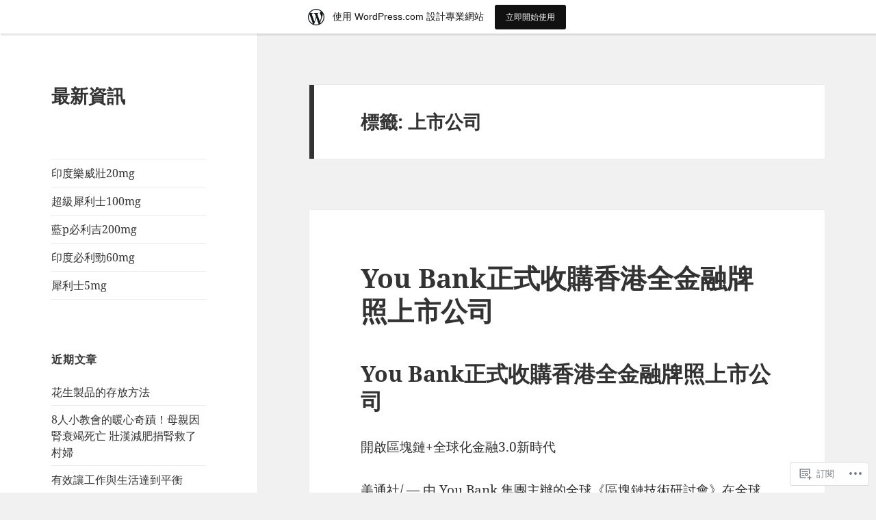

--- FILE ---
content_type: text/html; charset=UTF-8
request_url: https://twuptodate.home.blog/tag/%E4%B8%8A%E5%B8%82%E5%85%AC%E5%8F%B8/
body_size: 37917
content:
<!DOCTYPE html>
<html lang="zh-TW" class="no-js">
<head>
	<meta charset="UTF-8">
	<meta name="viewport" content="width=device-width, initial-scale=1.0">
	<link rel="profile" href="https://gmpg.org/xfn/11">
	<link rel="pingback" href="https://twuptodate.home.blog/xmlrpc.php">
	<script>(function(html){html.className = html.className.replace(/\bno-js\b/,'js')})(document.documentElement);</script>
<title>上市公司 &#8211; 最新資訊</title>
<meta name='robots' content='max-image-preview:large' />
<meta name="google-site-verification" content="9h_DQDO6XfEdeXqyfj8PA_HUwvWhb8k6O-QE-ppK1qc" />

<!-- Async WordPress.com Remote Login -->
<script id="wpcom_remote_login_js">
var wpcom_remote_login_extra_auth = '';
function wpcom_remote_login_remove_dom_node_id( element_id ) {
	var dom_node = document.getElementById( element_id );
	if ( dom_node ) { dom_node.parentNode.removeChild( dom_node ); }
}
function wpcom_remote_login_remove_dom_node_classes( class_name ) {
	var dom_nodes = document.querySelectorAll( '.' + class_name );
	for ( var i = 0; i < dom_nodes.length; i++ ) {
		dom_nodes[ i ].parentNode.removeChild( dom_nodes[ i ] );
	}
}
function wpcom_remote_login_final_cleanup() {
	wpcom_remote_login_remove_dom_node_classes( "wpcom_remote_login_msg" );
	wpcom_remote_login_remove_dom_node_id( "wpcom_remote_login_key" );
	wpcom_remote_login_remove_dom_node_id( "wpcom_remote_login_validate" );
	wpcom_remote_login_remove_dom_node_id( "wpcom_remote_login_js" );
	wpcom_remote_login_remove_dom_node_id( "wpcom_request_access_iframe" );
	wpcom_remote_login_remove_dom_node_id( "wpcom_request_access_styles" );
}

// Watch for messages back from the remote login
window.addEventListener( "message", function( e ) {
	if ( e.origin === "https://r-login.wordpress.com" ) {
		var data = {};
		try {
			data = JSON.parse( e.data );
		} catch( e ) {
			wpcom_remote_login_final_cleanup();
			return;
		}

		if ( data.msg === 'LOGIN' ) {
			// Clean up the login check iframe
			wpcom_remote_login_remove_dom_node_id( "wpcom_remote_login_key" );

			var id_regex = new RegExp( /^[0-9]+$/ );
			var token_regex = new RegExp( /^.*|.*|.*$/ );
			if (
				token_regex.test( data.token )
				&& id_regex.test( data.wpcomid )
			) {
				// We have everything we need to ask for a login
				var script = document.createElement( "script" );
				script.setAttribute( "id", "wpcom_remote_login_validate" );
				script.src = '/remote-login.php?wpcom_remote_login=validate'
					+ '&wpcomid=' + data.wpcomid
					+ '&token=' + encodeURIComponent( data.token )
					+ '&host=' + window.location.protocol
					+ '//' + window.location.hostname
					+ '&postid=19892'
					+ '&is_singular=';
				document.body.appendChild( script );
			}

			return;
		}

		// Safari ITP, not logged in, so redirect
		if ( data.msg === 'LOGIN-REDIRECT' ) {
			window.location = 'https://wordpress.com/log-in?redirect_to=' + window.location.href;
			return;
		}

		// Safari ITP, storage access failed, remove the request
		if ( data.msg === 'LOGIN-REMOVE' ) {
			var css_zap = 'html { -webkit-transition: margin-top 1s; transition: margin-top 1s; } /* 9001 */ html { margin-top: 0 !important; } * html body { margin-top: 0 !important; } @media screen and ( max-width: 782px ) { html { margin-top: 0 !important; } * html body { margin-top: 0 !important; } }';
			var style_zap = document.createElement( 'style' );
			style_zap.type = 'text/css';
			style_zap.appendChild( document.createTextNode( css_zap ) );
			document.body.appendChild( style_zap );

			var e = document.getElementById( 'wpcom_request_access_iframe' );
			e.parentNode.removeChild( e );

			document.cookie = 'wordpress_com_login_access=denied; path=/; max-age=31536000';

			return;
		}

		// Safari ITP
		if ( data.msg === 'REQUEST_ACCESS' ) {
			console.log( 'request access: safari' );

			// Check ITP iframe enable/disable knob
			if ( wpcom_remote_login_extra_auth !== 'safari_itp_iframe' ) {
				return;
			}

			// If we are in a "private window" there is no ITP.
			var private_window = false;
			try {
				var opendb = window.openDatabase( null, null, null, null );
			} catch( e ) {
				private_window = true;
			}

			if ( private_window ) {
				console.log( 'private window' );
				return;
			}

			var iframe = document.createElement( 'iframe' );
			iframe.id = 'wpcom_request_access_iframe';
			iframe.setAttribute( 'scrolling', 'no' );
			iframe.setAttribute( 'sandbox', 'allow-storage-access-by-user-activation allow-scripts allow-same-origin allow-top-navigation-by-user-activation' );
			iframe.src = 'https://r-login.wordpress.com/remote-login.php?wpcom_remote_login=request_access&origin=' + encodeURIComponent( data.origin ) + '&wpcomid=' + encodeURIComponent( data.wpcomid );

			var css = 'html { -webkit-transition: margin-top 1s; transition: margin-top 1s; } /* 9001 */ html { margin-top: 46px !important; } * html body { margin-top: 46px !important; } @media screen and ( max-width: 660px ) { html { margin-top: 71px !important; } * html body { margin-top: 71px !important; } #wpcom_request_access_iframe { display: block; height: 71px !important; } } #wpcom_request_access_iframe { border: 0px; height: 46px; position: fixed; top: 0; left: 0; width: 100%; min-width: 100%; z-index: 99999; background: #23282d; } ';

			var style = document.createElement( 'style' );
			style.type = 'text/css';
			style.id = 'wpcom_request_access_styles';
			style.appendChild( document.createTextNode( css ) );
			document.body.appendChild( style );

			document.body.appendChild( iframe );
		}

		if ( data.msg === 'DONE' ) {
			wpcom_remote_login_final_cleanup();
		}
	}
}, false );

// Inject the remote login iframe after the page has had a chance to load
// more critical resources
window.addEventListener( "DOMContentLoaded", function( e ) {
	var iframe = document.createElement( "iframe" );
	iframe.style.display = "none";
	iframe.setAttribute( "scrolling", "no" );
	iframe.setAttribute( "id", "wpcom_remote_login_key" );
	iframe.src = "https://r-login.wordpress.com/remote-login.php"
		+ "?wpcom_remote_login=key"
		+ "&origin=aHR0cHM6Ly90d3VwdG9kYXRlLmhvbWUuYmxvZw%3D%3D"
		+ "&wpcomid=170561205"
		+ "&time=" + Math.floor( Date.now() / 1000 );
	document.body.appendChild( iframe );
}, false );
</script>
<link rel='dns-prefetch' href='//s0.wp.com' />
<link rel="alternate" type="application/rss+xml" title="訂閱 最新資訊 &raquo;" href="https://twuptodate.home.blog/feed/" />
<link rel="alternate" type="application/rss+xml" title="訂閱 最新資訊 &raquo; 迴響" href="https://twuptodate.home.blog/comments/feed/" />
<link rel="alternate" type="application/rss+xml" title="訂閱 最新資訊 &raquo; 上市公司 標籤" href="https://twuptodate.home.blog/tag/%e4%b8%8a%e5%b8%82%e5%85%ac%e5%8f%b8/feed/" />
	<script type="text/javascript">
		/* <![CDATA[ */
		function addLoadEvent(func) {
			var oldonload = window.onload;
			if (typeof window.onload != 'function') {
				window.onload = func;
			} else {
				window.onload = function () {
					oldonload();
					func();
				}
			}
		}
		/* ]]> */
	</script>
	<link crossorigin='anonymous' rel='stylesheet' id='all-css-0-1' href='/_static/??/wp-content/mu-plugins/jetpack-plugin/sun/modules/theme-tools/compat/twentyfifteen.css,/wp-content/blog-plugins/marketing-bar/css/marketing-bar.css?m=1761640963j&cssminify=yes' type='text/css' media='all' />
<style id='wp-emoji-styles-inline-css'>

	img.wp-smiley, img.emoji {
		display: inline !important;
		border: none !important;
		box-shadow: none !important;
		height: 1em !important;
		width: 1em !important;
		margin: 0 0.07em !important;
		vertical-align: -0.1em !important;
		background: none !important;
		padding: 0 !important;
	}
/*# sourceURL=wp-emoji-styles-inline-css */
</style>
<link crossorigin='anonymous' rel='stylesheet' id='all-css-2-1' href='/wp-content/plugins/gutenberg-core/v22.2.0/build/styles/block-library/style.css?m=1764855221i&cssminify=yes' type='text/css' media='all' />
<style id='wp-block-library-inline-css'>
.has-text-align-justify {
	text-align:justify;
}
.has-text-align-justify{text-align:justify;}

/*# sourceURL=wp-block-library-inline-css */
</style><style id='global-styles-inline-css'>
:root{--wp--preset--aspect-ratio--square: 1;--wp--preset--aspect-ratio--4-3: 4/3;--wp--preset--aspect-ratio--3-4: 3/4;--wp--preset--aspect-ratio--3-2: 3/2;--wp--preset--aspect-ratio--2-3: 2/3;--wp--preset--aspect-ratio--16-9: 16/9;--wp--preset--aspect-ratio--9-16: 9/16;--wp--preset--color--black: #000000;--wp--preset--color--cyan-bluish-gray: #abb8c3;--wp--preset--color--white: #fff;--wp--preset--color--pale-pink: #f78da7;--wp--preset--color--vivid-red: #cf2e2e;--wp--preset--color--luminous-vivid-orange: #ff6900;--wp--preset--color--luminous-vivid-amber: #fcb900;--wp--preset--color--light-green-cyan: #7bdcb5;--wp--preset--color--vivid-green-cyan: #00d084;--wp--preset--color--pale-cyan-blue: #8ed1fc;--wp--preset--color--vivid-cyan-blue: #0693e3;--wp--preset--color--vivid-purple: #9b51e0;--wp--preset--color--dark-gray: #111;--wp--preset--color--light-gray: #f1f1f1;--wp--preset--color--yellow: #f4ca16;--wp--preset--color--dark-brown: #352712;--wp--preset--color--medium-pink: #e53b51;--wp--preset--color--light-pink: #ffe5d1;--wp--preset--color--dark-purple: #2e2256;--wp--preset--color--purple: #674970;--wp--preset--color--blue-gray: #22313f;--wp--preset--color--bright-blue: #55c3dc;--wp--preset--color--light-blue: #e9f2f9;--wp--preset--gradient--vivid-cyan-blue-to-vivid-purple: linear-gradient(135deg,rgb(6,147,227) 0%,rgb(155,81,224) 100%);--wp--preset--gradient--light-green-cyan-to-vivid-green-cyan: linear-gradient(135deg,rgb(122,220,180) 0%,rgb(0,208,130) 100%);--wp--preset--gradient--luminous-vivid-amber-to-luminous-vivid-orange: linear-gradient(135deg,rgb(252,185,0) 0%,rgb(255,105,0) 100%);--wp--preset--gradient--luminous-vivid-orange-to-vivid-red: linear-gradient(135deg,rgb(255,105,0) 0%,rgb(207,46,46) 100%);--wp--preset--gradient--very-light-gray-to-cyan-bluish-gray: linear-gradient(135deg,rgb(238,238,238) 0%,rgb(169,184,195) 100%);--wp--preset--gradient--cool-to-warm-spectrum: linear-gradient(135deg,rgb(74,234,220) 0%,rgb(151,120,209) 20%,rgb(207,42,186) 40%,rgb(238,44,130) 60%,rgb(251,105,98) 80%,rgb(254,248,76) 100%);--wp--preset--gradient--blush-light-purple: linear-gradient(135deg,rgb(255,206,236) 0%,rgb(152,150,240) 100%);--wp--preset--gradient--blush-bordeaux: linear-gradient(135deg,rgb(254,205,165) 0%,rgb(254,45,45) 50%,rgb(107,0,62) 100%);--wp--preset--gradient--luminous-dusk: linear-gradient(135deg,rgb(255,203,112) 0%,rgb(199,81,192) 50%,rgb(65,88,208) 100%);--wp--preset--gradient--pale-ocean: linear-gradient(135deg,rgb(255,245,203) 0%,rgb(182,227,212) 50%,rgb(51,167,181) 100%);--wp--preset--gradient--electric-grass: linear-gradient(135deg,rgb(202,248,128) 0%,rgb(113,206,126) 100%);--wp--preset--gradient--midnight: linear-gradient(135deg,rgb(2,3,129) 0%,rgb(40,116,252) 100%);--wp--preset--gradient--dark-gray-gradient-gradient: linear-gradient(90deg, rgba(17,17,17,1) 0%, rgba(42,42,42,1) 100%);--wp--preset--gradient--light-gray-gradient: linear-gradient(90deg, rgba(241,241,241,1) 0%, rgba(215,215,215,1) 100%);--wp--preset--gradient--white-gradient: linear-gradient(90deg, rgba(255,255,255,1) 0%, rgba(230,230,230,1) 100%);--wp--preset--gradient--yellow-gradient: linear-gradient(90deg, rgba(244,202,22,1) 0%, rgba(205,168,10,1) 100%);--wp--preset--gradient--dark-brown-gradient: linear-gradient(90deg, rgba(53,39,18,1) 0%, rgba(91,67,31,1) 100%);--wp--preset--gradient--medium-pink-gradient: linear-gradient(90deg, rgba(229,59,81,1) 0%, rgba(209,28,51,1) 100%);--wp--preset--gradient--light-pink-gradient: linear-gradient(90deg, rgba(255,229,209,1) 0%, rgba(255,200,158,1) 100%);--wp--preset--gradient--dark-purple-gradient: linear-gradient(90deg, rgba(46,34,86,1) 0%, rgba(66,48,123,1) 100%);--wp--preset--gradient--purple-gradient: linear-gradient(90deg, rgba(103,73,112,1) 0%, rgba(131,93,143,1) 100%);--wp--preset--gradient--blue-gray-gradient: linear-gradient(90deg, rgba(34,49,63,1) 0%, rgba(52,75,96,1) 100%);--wp--preset--gradient--bright-blue-gradient: linear-gradient(90deg, rgba(85,195,220,1) 0%, rgba(43,180,211,1) 100%);--wp--preset--gradient--light-blue-gradient: linear-gradient(90deg, rgba(233,242,249,1) 0%, rgba(193,218,238,1) 100%);--wp--preset--font-size--small: 13px;--wp--preset--font-size--medium: 20px;--wp--preset--font-size--large: 36px;--wp--preset--font-size--x-large: 42px;--wp--preset--font-family--albert-sans: 'Albert Sans', sans-serif;--wp--preset--font-family--alegreya: Alegreya, serif;--wp--preset--font-family--arvo: Arvo, serif;--wp--preset--font-family--bodoni-moda: 'Bodoni Moda', serif;--wp--preset--font-family--bricolage-grotesque: 'Bricolage Grotesque', sans-serif;--wp--preset--font-family--cabin: Cabin, sans-serif;--wp--preset--font-family--chivo: Chivo, sans-serif;--wp--preset--font-family--commissioner: Commissioner, sans-serif;--wp--preset--font-family--cormorant: Cormorant, serif;--wp--preset--font-family--courier-prime: 'Courier Prime', monospace;--wp--preset--font-family--crimson-pro: 'Crimson Pro', serif;--wp--preset--font-family--dm-mono: 'DM Mono', monospace;--wp--preset--font-family--dm-sans: 'DM Sans', sans-serif;--wp--preset--font-family--dm-serif-display: 'DM Serif Display', serif;--wp--preset--font-family--domine: Domine, serif;--wp--preset--font-family--eb-garamond: 'EB Garamond', serif;--wp--preset--font-family--epilogue: Epilogue, sans-serif;--wp--preset--font-family--fahkwang: Fahkwang, sans-serif;--wp--preset--font-family--figtree: Figtree, sans-serif;--wp--preset--font-family--fira-sans: 'Fira Sans', sans-serif;--wp--preset--font-family--fjalla-one: 'Fjalla One', sans-serif;--wp--preset--font-family--fraunces: Fraunces, serif;--wp--preset--font-family--gabarito: Gabarito, system-ui;--wp--preset--font-family--ibm-plex-mono: 'IBM Plex Mono', monospace;--wp--preset--font-family--ibm-plex-sans: 'IBM Plex Sans', sans-serif;--wp--preset--font-family--ibarra-real-nova: 'Ibarra Real Nova', serif;--wp--preset--font-family--instrument-serif: 'Instrument Serif', serif;--wp--preset--font-family--inter: Inter, sans-serif;--wp--preset--font-family--josefin-sans: 'Josefin Sans', sans-serif;--wp--preset--font-family--jost: Jost, sans-serif;--wp--preset--font-family--libre-baskerville: 'Libre Baskerville', serif;--wp--preset--font-family--libre-franklin: 'Libre Franklin', sans-serif;--wp--preset--font-family--literata: Literata, serif;--wp--preset--font-family--lora: Lora, serif;--wp--preset--font-family--merriweather: Merriweather, serif;--wp--preset--font-family--montserrat: Montserrat, sans-serif;--wp--preset--font-family--newsreader: Newsreader, serif;--wp--preset--font-family--noto-sans-mono: 'Noto Sans Mono', sans-serif;--wp--preset--font-family--nunito: Nunito, sans-serif;--wp--preset--font-family--open-sans: 'Open Sans', sans-serif;--wp--preset--font-family--overpass: Overpass, sans-serif;--wp--preset--font-family--pt-serif: 'PT Serif', serif;--wp--preset--font-family--petrona: Petrona, serif;--wp--preset--font-family--piazzolla: Piazzolla, serif;--wp--preset--font-family--playfair-display: 'Playfair Display', serif;--wp--preset--font-family--plus-jakarta-sans: 'Plus Jakarta Sans', sans-serif;--wp--preset--font-family--poppins: Poppins, sans-serif;--wp--preset--font-family--raleway: Raleway, sans-serif;--wp--preset--font-family--roboto: Roboto, sans-serif;--wp--preset--font-family--roboto-slab: 'Roboto Slab', serif;--wp--preset--font-family--rubik: Rubik, sans-serif;--wp--preset--font-family--rufina: Rufina, serif;--wp--preset--font-family--sora: Sora, sans-serif;--wp--preset--font-family--source-sans-3: 'Source Sans 3', sans-serif;--wp--preset--font-family--source-serif-4: 'Source Serif 4', serif;--wp--preset--font-family--space-mono: 'Space Mono', monospace;--wp--preset--font-family--syne: Syne, sans-serif;--wp--preset--font-family--texturina: Texturina, serif;--wp--preset--font-family--urbanist: Urbanist, sans-serif;--wp--preset--font-family--work-sans: 'Work Sans', sans-serif;--wp--preset--spacing--20: 0.44rem;--wp--preset--spacing--30: 0.67rem;--wp--preset--spacing--40: 1rem;--wp--preset--spacing--50: 1.5rem;--wp--preset--spacing--60: 2.25rem;--wp--preset--spacing--70: 3.38rem;--wp--preset--spacing--80: 5.06rem;--wp--preset--shadow--natural: 6px 6px 9px rgba(0, 0, 0, 0.2);--wp--preset--shadow--deep: 12px 12px 50px rgba(0, 0, 0, 0.4);--wp--preset--shadow--sharp: 6px 6px 0px rgba(0, 0, 0, 0.2);--wp--preset--shadow--outlined: 6px 6px 0px -3px rgb(255, 255, 255), 6px 6px rgb(0, 0, 0);--wp--preset--shadow--crisp: 6px 6px 0px rgb(0, 0, 0);}:where(.is-layout-flex){gap: 0.5em;}:where(.is-layout-grid){gap: 0.5em;}body .is-layout-flex{display: flex;}.is-layout-flex{flex-wrap: wrap;align-items: center;}.is-layout-flex > :is(*, div){margin: 0;}body .is-layout-grid{display: grid;}.is-layout-grid > :is(*, div){margin: 0;}:where(.wp-block-columns.is-layout-flex){gap: 2em;}:where(.wp-block-columns.is-layout-grid){gap: 2em;}:where(.wp-block-post-template.is-layout-flex){gap: 1.25em;}:where(.wp-block-post-template.is-layout-grid){gap: 1.25em;}.has-black-color{color: var(--wp--preset--color--black) !important;}.has-cyan-bluish-gray-color{color: var(--wp--preset--color--cyan-bluish-gray) !important;}.has-white-color{color: var(--wp--preset--color--white) !important;}.has-pale-pink-color{color: var(--wp--preset--color--pale-pink) !important;}.has-vivid-red-color{color: var(--wp--preset--color--vivid-red) !important;}.has-luminous-vivid-orange-color{color: var(--wp--preset--color--luminous-vivid-orange) !important;}.has-luminous-vivid-amber-color{color: var(--wp--preset--color--luminous-vivid-amber) !important;}.has-light-green-cyan-color{color: var(--wp--preset--color--light-green-cyan) !important;}.has-vivid-green-cyan-color{color: var(--wp--preset--color--vivid-green-cyan) !important;}.has-pale-cyan-blue-color{color: var(--wp--preset--color--pale-cyan-blue) !important;}.has-vivid-cyan-blue-color{color: var(--wp--preset--color--vivid-cyan-blue) !important;}.has-vivid-purple-color{color: var(--wp--preset--color--vivid-purple) !important;}.has-black-background-color{background-color: var(--wp--preset--color--black) !important;}.has-cyan-bluish-gray-background-color{background-color: var(--wp--preset--color--cyan-bluish-gray) !important;}.has-white-background-color{background-color: var(--wp--preset--color--white) !important;}.has-pale-pink-background-color{background-color: var(--wp--preset--color--pale-pink) !important;}.has-vivid-red-background-color{background-color: var(--wp--preset--color--vivid-red) !important;}.has-luminous-vivid-orange-background-color{background-color: var(--wp--preset--color--luminous-vivid-orange) !important;}.has-luminous-vivid-amber-background-color{background-color: var(--wp--preset--color--luminous-vivid-amber) !important;}.has-light-green-cyan-background-color{background-color: var(--wp--preset--color--light-green-cyan) !important;}.has-vivid-green-cyan-background-color{background-color: var(--wp--preset--color--vivid-green-cyan) !important;}.has-pale-cyan-blue-background-color{background-color: var(--wp--preset--color--pale-cyan-blue) !important;}.has-vivid-cyan-blue-background-color{background-color: var(--wp--preset--color--vivid-cyan-blue) !important;}.has-vivid-purple-background-color{background-color: var(--wp--preset--color--vivid-purple) !important;}.has-black-border-color{border-color: var(--wp--preset--color--black) !important;}.has-cyan-bluish-gray-border-color{border-color: var(--wp--preset--color--cyan-bluish-gray) !important;}.has-white-border-color{border-color: var(--wp--preset--color--white) !important;}.has-pale-pink-border-color{border-color: var(--wp--preset--color--pale-pink) !important;}.has-vivid-red-border-color{border-color: var(--wp--preset--color--vivid-red) !important;}.has-luminous-vivid-orange-border-color{border-color: var(--wp--preset--color--luminous-vivid-orange) !important;}.has-luminous-vivid-amber-border-color{border-color: var(--wp--preset--color--luminous-vivid-amber) !important;}.has-light-green-cyan-border-color{border-color: var(--wp--preset--color--light-green-cyan) !important;}.has-vivid-green-cyan-border-color{border-color: var(--wp--preset--color--vivid-green-cyan) !important;}.has-pale-cyan-blue-border-color{border-color: var(--wp--preset--color--pale-cyan-blue) !important;}.has-vivid-cyan-blue-border-color{border-color: var(--wp--preset--color--vivid-cyan-blue) !important;}.has-vivid-purple-border-color{border-color: var(--wp--preset--color--vivid-purple) !important;}.has-vivid-cyan-blue-to-vivid-purple-gradient-background{background: var(--wp--preset--gradient--vivid-cyan-blue-to-vivid-purple) !important;}.has-light-green-cyan-to-vivid-green-cyan-gradient-background{background: var(--wp--preset--gradient--light-green-cyan-to-vivid-green-cyan) !important;}.has-luminous-vivid-amber-to-luminous-vivid-orange-gradient-background{background: var(--wp--preset--gradient--luminous-vivid-amber-to-luminous-vivid-orange) !important;}.has-luminous-vivid-orange-to-vivid-red-gradient-background{background: var(--wp--preset--gradient--luminous-vivid-orange-to-vivid-red) !important;}.has-very-light-gray-to-cyan-bluish-gray-gradient-background{background: var(--wp--preset--gradient--very-light-gray-to-cyan-bluish-gray) !important;}.has-cool-to-warm-spectrum-gradient-background{background: var(--wp--preset--gradient--cool-to-warm-spectrum) !important;}.has-blush-light-purple-gradient-background{background: var(--wp--preset--gradient--blush-light-purple) !important;}.has-blush-bordeaux-gradient-background{background: var(--wp--preset--gradient--blush-bordeaux) !important;}.has-luminous-dusk-gradient-background{background: var(--wp--preset--gradient--luminous-dusk) !important;}.has-pale-ocean-gradient-background{background: var(--wp--preset--gradient--pale-ocean) !important;}.has-electric-grass-gradient-background{background: var(--wp--preset--gradient--electric-grass) !important;}.has-midnight-gradient-background{background: var(--wp--preset--gradient--midnight) !important;}.has-small-font-size{font-size: var(--wp--preset--font-size--small) !important;}.has-medium-font-size{font-size: var(--wp--preset--font-size--medium) !important;}.has-large-font-size{font-size: var(--wp--preset--font-size--large) !important;}.has-x-large-font-size{font-size: var(--wp--preset--font-size--x-large) !important;}.has-albert-sans-font-family{font-family: var(--wp--preset--font-family--albert-sans) !important;}.has-alegreya-font-family{font-family: var(--wp--preset--font-family--alegreya) !important;}.has-arvo-font-family{font-family: var(--wp--preset--font-family--arvo) !important;}.has-bodoni-moda-font-family{font-family: var(--wp--preset--font-family--bodoni-moda) !important;}.has-bricolage-grotesque-font-family{font-family: var(--wp--preset--font-family--bricolage-grotesque) !important;}.has-cabin-font-family{font-family: var(--wp--preset--font-family--cabin) !important;}.has-chivo-font-family{font-family: var(--wp--preset--font-family--chivo) !important;}.has-commissioner-font-family{font-family: var(--wp--preset--font-family--commissioner) !important;}.has-cormorant-font-family{font-family: var(--wp--preset--font-family--cormorant) !important;}.has-courier-prime-font-family{font-family: var(--wp--preset--font-family--courier-prime) !important;}.has-crimson-pro-font-family{font-family: var(--wp--preset--font-family--crimson-pro) !important;}.has-dm-mono-font-family{font-family: var(--wp--preset--font-family--dm-mono) !important;}.has-dm-sans-font-family{font-family: var(--wp--preset--font-family--dm-sans) !important;}.has-dm-serif-display-font-family{font-family: var(--wp--preset--font-family--dm-serif-display) !important;}.has-domine-font-family{font-family: var(--wp--preset--font-family--domine) !important;}.has-eb-garamond-font-family{font-family: var(--wp--preset--font-family--eb-garamond) !important;}.has-epilogue-font-family{font-family: var(--wp--preset--font-family--epilogue) !important;}.has-fahkwang-font-family{font-family: var(--wp--preset--font-family--fahkwang) !important;}.has-figtree-font-family{font-family: var(--wp--preset--font-family--figtree) !important;}.has-fira-sans-font-family{font-family: var(--wp--preset--font-family--fira-sans) !important;}.has-fjalla-one-font-family{font-family: var(--wp--preset--font-family--fjalla-one) !important;}.has-fraunces-font-family{font-family: var(--wp--preset--font-family--fraunces) !important;}.has-gabarito-font-family{font-family: var(--wp--preset--font-family--gabarito) !important;}.has-ibm-plex-mono-font-family{font-family: var(--wp--preset--font-family--ibm-plex-mono) !important;}.has-ibm-plex-sans-font-family{font-family: var(--wp--preset--font-family--ibm-plex-sans) !important;}.has-ibarra-real-nova-font-family{font-family: var(--wp--preset--font-family--ibarra-real-nova) !important;}.has-instrument-serif-font-family{font-family: var(--wp--preset--font-family--instrument-serif) !important;}.has-inter-font-family{font-family: var(--wp--preset--font-family--inter) !important;}.has-josefin-sans-font-family{font-family: var(--wp--preset--font-family--josefin-sans) !important;}.has-jost-font-family{font-family: var(--wp--preset--font-family--jost) !important;}.has-libre-baskerville-font-family{font-family: var(--wp--preset--font-family--libre-baskerville) !important;}.has-libre-franklin-font-family{font-family: var(--wp--preset--font-family--libre-franklin) !important;}.has-literata-font-family{font-family: var(--wp--preset--font-family--literata) !important;}.has-lora-font-family{font-family: var(--wp--preset--font-family--lora) !important;}.has-merriweather-font-family{font-family: var(--wp--preset--font-family--merriweather) !important;}.has-montserrat-font-family{font-family: var(--wp--preset--font-family--montserrat) !important;}.has-newsreader-font-family{font-family: var(--wp--preset--font-family--newsreader) !important;}.has-noto-sans-mono-font-family{font-family: var(--wp--preset--font-family--noto-sans-mono) !important;}.has-nunito-font-family{font-family: var(--wp--preset--font-family--nunito) !important;}.has-open-sans-font-family{font-family: var(--wp--preset--font-family--open-sans) !important;}.has-overpass-font-family{font-family: var(--wp--preset--font-family--overpass) !important;}.has-pt-serif-font-family{font-family: var(--wp--preset--font-family--pt-serif) !important;}.has-petrona-font-family{font-family: var(--wp--preset--font-family--petrona) !important;}.has-piazzolla-font-family{font-family: var(--wp--preset--font-family--piazzolla) !important;}.has-playfair-display-font-family{font-family: var(--wp--preset--font-family--playfair-display) !important;}.has-plus-jakarta-sans-font-family{font-family: var(--wp--preset--font-family--plus-jakarta-sans) !important;}.has-poppins-font-family{font-family: var(--wp--preset--font-family--poppins) !important;}.has-raleway-font-family{font-family: var(--wp--preset--font-family--raleway) !important;}.has-roboto-font-family{font-family: var(--wp--preset--font-family--roboto) !important;}.has-roboto-slab-font-family{font-family: var(--wp--preset--font-family--roboto-slab) !important;}.has-rubik-font-family{font-family: var(--wp--preset--font-family--rubik) !important;}.has-rufina-font-family{font-family: var(--wp--preset--font-family--rufina) !important;}.has-sora-font-family{font-family: var(--wp--preset--font-family--sora) !important;}.has-source-sans-3-font-family{font-family: var(--wp--preset--font-family--source-sans-3) !important;}.has-source-serif-4-font-family{font-family: var(--wp--preset--font-family--source-serif-4) !important;}.has-space-mono-font-family{font-family: var(--wp--preset--font-family--space-mono) !important;}.has-syne-font-family{font-family: var(--wp--preset--font-family--syne) !important;}.has-texturina-font-family{font-family: var(--wp--preset--font-family--texturina) !important;}.has-urbanist-font-family{font-family: var(--wp--preset--font-family--urbanist) !important;}.has-work-sans-font-family{font-family: var(--wp--preset--font-family--work-sans) !important;}
/*# sourceURL=global-styles-inline-css */
</style>

<style id='classic-theme-styles-inline-css'>
/*! This file is auto-generated */
.wp-block-button__link{color:#fff;background-color:#32373c;border-radius:9999px;box-shadow:none;text-decoration:none;padding:calc(.667em + 2px) calc(1.333em + 2px);font-size:1.125em}.wp-block-file__button{background:#32373c;color:#fff;text-decoration:none}
/*# sourceURL=/wp-includes/css/classic-themes.min.css */
</style>
<link crossorigin='anonymous' rel='stylesheet' id='all-css-4-1' href='/_static/??-eJyVkd1OwzAMhV8I1+rYGFwgHmVKOydky59il2pvj9siBmJUcBPlWOc7dhwcC/Q5CSXBEgbnE2Ofu5D7M+OmaR+bFtjHEggqvTVbPHqWTwewXAI1PfMdfgmKA1yzKmk9FiOTI9LRGwoU1baGjUUZ6LpSiRn0jH6IIK8K8g9uKWMZOpRRCxfrrRAlNMwkjFZ9jClLBjaJpyYMi6Tq7aJ90jjOwYhZG+xEUkx//tDIQ8KDougoadYUcfv696Fvr/RXuxpx+Yz/MXMbmPe89t5KGu706mbqKtcgRxl0JCM+p28CbDC+TuhLfG73u/vN/ulhuzu9AxSr9BU=&cssminify=yes' type='text/css' media='all' />
<style id='jetpack-global-styles-frontend-style-inline-css'>
:root { --font-headings: unset; --font-base: unset; --font-headings-default: -apple-system,BlinkMacSystemFont,"Segoe UI",Roboto,Oxygen-Sans,Ubuntu,Cantarell,"Helvetica Neue",sans-serif; --font-base-default: -apple-system,BlinkMacSystemFont,"Segoe UI",Roboto,Oxygen-Sans,Ubuntu,Cantarell,"Helvetica Neue",sans-serif;}
/*# sourceURL=jetpack-global-styles-frontend-style-inline-css */
</style>
<link crossorigin='anonymous' rel='stylesheet' id='all-css-6-1' href='/wp-content/themes/h4/global.css?m=1420737423i&cssminify=yes' type='text/css' media='all' />
<script id="wpcom-actionbar-placeholder-js-extra">
var actionbardata = {"siteID":"170561205","postID":"0","siteURL":"https://twuptodate.home.blog","xhrURL":"https://twuptodate.home.blog/wp-admin/admin-ajax.php","nonce":"8d63a61e57","isLoggedIn":"","statusMessage":"","subsEmailDefault":"instantly","proxyScriptUrl":"https://s0.wp.com/wp-content/js/wpcom-proxy-request.js?m=1513050504i&amp;ver=20211021","i18n":{"followedText":"\u6b64\u7db2\u7ad9\u7684\u65b0\u6587\u7ae0\u5c07\u986f\u793a\u65bc\u4f60\u7684\u003Ca href=\"https://wordpress.com/reader\"\u003E\u95b1\u8b80\u5668\u003C/a\u003E\u4e2d","foldBar":"\u6536\u5408\u6b64\u5217","unfoldBar":"\u5c55\u958b\u6b64\u5217 ","shortLinkCopied":"\u77ed\u9023\u7d50\u5df2\u8907\u88fd\u5230\u526a\u8cbc\u7c3f\u3002"}};
//# sourceURL=wpcom-actionbar-placeholder-js-extra
</script>
<script id="jetpack-mu-wpcom-settings-js-before">
var JETPACK_MU_WPCOM_SETTINGS = {"assetsUrl":"https://s0.wp.com/wp-content/mu-plugins/jetpack-mu-wpcom-plugin/sun/jetpack_vendor/automattic/jetpack-mu-wpcom/src/build/"};
//# sourceURL=jetpack-mu-wpcom-settings-js-before
</script>
<script crossorigin='anonymous' type='text/javascript'  src='/_static/??-eJzTLy/QTc7PK0nNK9HPKtYvyinRLSjKr6jUyyrW0QfKZeYl55SmpBaDJLMKS1OLKqGUXm5mHkFFurmZ6UWJJalQxfa5tobmRgamxgZmFpZZACbyLJI='></script>
<script id="rlt-proxy-js-after">
	rltInitialize( {"token":null,"iframeOrigins":["https:\/\/widgets.wp.com"]} );
//# sourceURL=rlt-proxy-js-after
</script>
<link rel="EditURI" type="application/rsd+xml" title="RSD" href="https://twuptodatehome.wordpress.com/xmlrpc.php?rsd" />
<meta name="generator" content="WordPress.com" />

<!-- Jetpack Open Graph Tags -->
<meta property="og:type" content="website" />
<meta property="og:title" content="上市公司 &#8211; 最新資訊" />
<meta property="og:url" content="https://twuptodate.home.blog/tag/%e4%b8%8a%e5%b8%82%e5%85%ac%e5%8f%b8/" />
<meta property="og:site_name" content="最新資訊" />
<meta property="og:image" content="https://s0.wp.com/i/blank.jpg?m=1383295312i" />
<meta property="og:image:width" content="200" />
<meta property="og:image:height" content="200" />
<meta property="og:image:alt" content="" />
<meta property="og:locale" content="zh_TW" />

<!-- End Jetpack Open Graph Tags -->
<link rel="shortcut icon" type="image/x-icon" href="https://s0.wp.com/i/favicon.ico?m=1713425267i" sizes="16x16 24x24 32x32 48x48" />
<link rel="icon" type="image/x-icon" href="https://s0.wp.com/i/favicon.ico?m=1713425267i" sizes="16x16 24x24 32x32 48x48" />
<link rel="apple-touch-icon" href="https://s0.wp.com/i/webclip.png?m=1713868326i" />
<link rel="search" type="application/opensearchdescription+xml" href="https://twuptodate.home.blog/osd.xml" title="最新資訊" />
<link rel="search" type="application/opensearchdescription+xml" href="https://s1.wp.com/opensearch.xml" title="WordPress.com" />
<meta name="description" content="dbrxu33880 所撰寫有關 上市公司 的文章" />
<link crossorigin='anonymous' rel='stylesheet' id='all-css-0-3' href='/wp-content/mu-plugins/jetpack-plugin/sun/modules/widgets/top-posts/style.css?m=1753279645i&cssminify=yes' type='text/css' media='all' />
</head>

<body class="archive tag tag-4458148 wp-embed-responsive wp-theme-pubtwentyfifteen customizer-styles-applied jetpack-reblog-enabled has-marketing-bar has-marketing-bar-theme-twenty-fifteen">
<div id="page" class="hfeed site">
	<a class="skip-link screen-reader-text" href="#content">
		直接觀看文章	</a>

	<div id="sidebar" class="sidebar">
		<header id="masthead" class="site-header" role="banner">
			<div class="site-branding">
				<a href="https://twuptodate.home.blog/" class="site-logo-link" rel="home" itemprop="url"></a>
										<p class="site-title"><a href="https://twuptodate.home.blog/" rel="home">最新資訊</a></p>
										<button class="secondary-toggle">Menu and widgets</button>
			</div><!-- .site-branding -->
		</header><!-- .site-header -->

			<div id="secondary" class="secondary">

					<nav id="site-navigation" class="main-navigation" role="navigation">
				<div class="menu-primary-container"><ul id="menu-primary" class="nav-menu"><li id="menu-item-20102" class="menu-item menu-item-type-custom menu-item-object-custom menu-item-20102"><a href="https://www.5mg.tw/goods-133.html">印度樂威壯20mg</a></li>
<li id="menu-item-20103" class="menu-item menu-item-type-custom menu-item-object-custom menu-item-20103"><a href="https://www.5mg.tw/goods-139.html">超級犀利士100mg</a></li>
<li id="menu-item-20104" class="menu-item menu-item-type-custom menu-item-object-custom menu-item-20104"><a href="https://www.5mg.tw/goods-137.html">藍p必利吉200mg</a></li>
<li id="menu-item-20105" class="menu-item menu-item-type-custom menu-item-object-custom menu-item-20105"><a href="https://www.5mg.tw/goods-140.html">印度必利勁60mg</a></li>
<li id="menu-item-20106" class="menu-item menu-item-type-custom menu-item-object-custom menu-item-20106"><a href="https://www.5mg.tw/goods-134.html">犀利士5mg</a></li>
</ul></div>			</nav><!-- .main-navigation -->
		
		
					<div id="widget-area" class="widget-area" role="complementary">
				
		<aside id="recent-posts-3" class="widget widget_recent_entries">
		<h2 class="widget-title">近期文章</h2><nav aria-label="近期文章">
		<ul>
											<li>
					<a href="https://twuptodate.home.blog/2019/12/18/%e8%8a%b1%e7%94%9f%e8%a3%bd%e5%93%81%e7%9a%84%e5%ad%98%e6%94%be%e6%96%b9%e6%b3%95/">花生製品的存放方法</a>
									</li>
											<li>
					<a href="https://twuptodate.home.blog/2019/12/18/8%e4%ba%ba%e5%b0%8f%e6%95%99%e6%9c%83%e7%9a%84%e6%9a%96%e5%bf%83%e5%a5%87%e8%b9%9f%ef%bc%81%e6%af%8d%e8%a6%aa%e5%9b%a0%e8%85%8e%e8%a1%b0%e7%ab%ad%e6%ad%bb%e4%ba%a1-%e5%a3%af%e6%bc%a2%e6%b8%9b%e8%82%a5/">8人小教會的暖心奇蹟！母親因腎衰竭死亡 壯漢減肥捐腎救了村婦</a>
									</li>
											<li>
					<a href="https://twuptodate.home.blog/2019/12/17/%e6%9c%89%e6%95%88%e8%ae%93%e5%b7%a5%e4%bd%9c%e8%88%87%e7%94%9f%e6%b4%bb%e9%81%94%e5%88%b0%e5%b9%b3%e8%a1%a1/">有效讓工作與生活達到平衡</a>
									</li>
											<li>
					<a href="https://twuptodate.home.blog/2019/12/17/%e5%bb%a3%e8%a5%bf%e9%82%8a%e5%a2%83%e5%8d%81%e4%b8%89-%e7%8e%89%e6%9e%97%e9%9b%b2%e5%a4%a9%e6%96%87%e5%8c%96%e5%9f%8e%e5%a4%a9%e8%81%96%e5%af%b6%e6%ae%bf/">廣西邊境(十三)  玉林雲天文化城天聖寶殿</a>
									</li>
											<li>
					<a href="https://twuptodate.home.blog/2019/12/17/%e9%a9%85%e8%bb%8a%e5%8c%97%e4%b8%8a%e5%b0%bf%e4%b8%8d%e5%81%9c%e3%80%80%e9%87%9d%e7%81%b8%e6%94%b9%e5%96%84%e8%86%80%e8%83%b1%e9%81%8e%e5%8b%95%e7%97%87/">驅車北上尿不停　針灸改善膀胱過動症</a>
									</li>
											<li>
					<a href="https://twuptodate.home.blog/2019/12/17/%e9%86%ab%e7%99%82%e6%96%b0%e7%a7%91%e6%8a%80-%e7%99%b1%e7%98%93%e8%80%85%e5%bf%83%e6%99%ba%e6%8e%a7%e5%88%b6%e8%a1%8c%e8%b5%b0%e5%99%a8/">醫療新科技 癱瘓者心智控制行走器</a>
									</li>
											<li>
					<a href="https://twuptodate.home.blog/2019/12/17/%e9%81%8e%e5%8b%9e%e5%81%9a%e7%88%b6%e6%af%8d/">過勞做父母</a>
									</li>
											<li>
					<a href="https://twuptodate.home.blog/2019/12/17/%e8%8f%af%e7%82%ba%e8%88%87%e9%b5%ac%e5%9f%8e%e5%af%a6%e9%a9%97%e5%ae%a4%e5%85%b1%e5%bb%ba%e9%b5%ac%e5%9f%8e%e9%9b%b2%e8%85%a6%e2%85%a1%ef%bc%8c%e9%96%8b%e5%95%9f%e5%8d%83p%e7%b4%9aai%e9%9b%86/">華為與鵬城實驗室共建鵬城雲腦Ⅱ，開啟千P級AI集群應用</a>
									</li>
											<li>
					<a href="https://twuptodate.home.blog/2019/12/17/%e9%84%82%e8%a5%bf%e5%b1%b1%e6%b0%b4%e5%85%ad-%e5%88%a9%e5%b7%9d%e5%a4%a7%e6%b0%b4%e4%ba%95%e5%8f%a4%e6%9d%91%e8%90%bd/">鄂西山水(六)  利川大水井古村落</a>
									</li>
											<li>
					<a href="https://twuptodate.home.blog/2019/12/17/%e6%99%9a%e6%9c%9f%e6%94%9d%e8%ad%b7%e8%85%ba%e7%99%8c%e8%8d%b7%e7%88%be%e8%92%99%e7%99%82%e6%b3%95%e3%80%80%e5%ae%9b%e5%a6%82%e6%8e%a7%e5%88%b6%e6%85%a2%e6%80%a7%e7%97%85/">晚期攝護腺癌荷爾蒙療法　宛如控制慢性病</a>
									</li>
											<li>
					<a href="https://twuptodate.home.blog/2019/12/17/%e5%a6%82%e4%bd%95%e6%88%90%e7%82%ba%e6%9b%b4%e5%a5%bd%e7%9a%84%e5%8f%a6%e4%b8%80%e5%8d%8a/">如何成為更好的另一半</a>
									</li>
											<li>
					<a href="https://twuptodate.home.blog/2019/12/17/%e5%85%a8%e5%8c%85%e5%bc%8f%e6%b8%a1%e5%81%87%e6%9d%91%ef%bc%8c%e6%9c%80%e7%92%b0%e4%bf%9d%e7%9a%84%e6%97%85%e9%81%8a%e9%81%b8%e6%93%87/">全包式渡假村，最環保的旅遊選擇</a>
									</li>
											<li>
					<a href="https://twuptodate.home.blog/2019/12/17/%e6%97%a5%e6%9c%ac%e5%be%ae%e8%bb%9f%e9%80%b1%e4%bc%91%e4%b8%89%e6%97%a5-%e6%95%88%e7%8e%87%e6%8f%90%e9%ab%9840/">日本微軟週休三日 效率提高40%</a>
									</li>
											<li>
					<a href="https://twuptodate.home.blog/2019/12/17/%e5%bb%a3%e8%a5%bf%e9%82%8a%e5%a2%83%e4%b8%80-%e4%be%86%e8%b3%93%e5%b8%82%e6%94%bf%e5%ba%9c%e3%80%81%e7%bf%a0%e5%b1%8f%e5%b1%b1%e5%85%ac%e5%9c%92/">廣西邊境(一) 來賓市政府、翠屏山公園</a>
									</li>
											<li>
					<a href="https://twuptodate.home.blog/2019/12/17/%e5%bb%a3%e8%a5%bf%e9%82%8a%e5%a2%83%e4%ba%8c%e4%b8%89-%e6%a1%82%e6%9e%97%e9%99%bd%e6%9c%94%e6%9c%88%e4%ba%ae%e5%b1%b1%e3%80%81%e5%a4%a7%e6%a6%95%e6%a8%b9/">廣西邊境(二三)  桂林陽朔月亮山、大榕樹</a>
									</li>
											<li>
					<a href="https://twuptodate.home.blog/2019/12/17/%e6%9f%bf%e5%ad%90%e7%9a%84%e7%a6%81%e5%bf%8c/">柿子的禁忌</a>
									</li>
											<li>
					<a href="https://twuptodate.home.blog/2019/12/17/%e6%97%a9%e8%b5%b7%e7%a9%ba%e8%85%b9%e9%81%8b%e5%8b%95%ef%bc%8c%e6%88%96%e6%98%af%e5%90%83%e6%97%a9%e9%a4%90%e5%86%8d%e9%81%8b%e5%8b%95%ef%bc%9f/">早起空腹運動，或是吃早餐再運動？</a>
									</li>
											<li>
					<a href="https://twuptodate.home.blog/2019/12/17/%e5%93%81%e8%90%b1%e8%be%a3%e5%aa%bd%e7%9a%84%e9%9b%99%e5%af%b6%e7%94%9f%e6%b4%bb%e6%97%a5%e8%a8%98%ef%bc%9a%e5%af%b6%e8%b2%9d%ef%bc%8c%e5%aa%bd%e5%aa%bd%e6%9c%89%e4%b8%80%e5%a4%a9%e6%9c%83%e9%9b%a2/">品萱辣媽的雙寶生活日記：寶貝，媽媽有一天會離開</a>
									</li>
											<li>
					<a href="https://twuptodate.home.blog/2019/12/17/%e5%a5%a7%e5%8b%92%e5%b2%a1%e5%b7%9e%e7%9a%84%e7%80%91%e5%b8%83%e5%a4%a9%e5%a0%82%ef%bc%9a%e5%93%a5%e5%80%ab%e6%af%94%e4%ba%9e%e6%b2%b3%e5%b3%bd%e8%b0%b7the-columbia-river-gorge/">奧勒岡州的瀑布天堂：哥倫比亞河峽谷The Columbia River&nbsp;Gorge</a>
									</li>
											<li>
					<a href="https://twuptodate.home.blog/2019/12/17/%e6%84%9f%e5%86%92%e5%bc%95%e7%99%bc%e8%82%ba%e7%82%8e%e5%8b%bf%e8%bc%95%e5%bf%bd%e3%80%80%e7%95%b6%e5%bf%83%e9%80%a0%e6%88%90%e6%95%97%e8%a1%80%e7%97%87%e6%ad%bb%e4%ba%a1/">感冒引發肺炎勿輕忽　當心造成敗血症死亡</a>
									</li>
											<li>
					<a href="https://twuptodate.home.blog/2019/12/17/%e6%90%ad%e8%a8%88%e7%a8%8b%e8%bb%8a%e6%85%98%e9%81%ad%e6%ae%ba%e5%ae%b3%e3%80%81%e4%b8%88%e5%a4%ab%e5%a4%b1%e6%a5%ad%ef%bc%8c%e5%a6%bb%e5%ad%90%e5%b0%b1%e6%8c%a8%e6%89%93%e9%98%bf%e6%a0%b9/">搭計程車慘遭殺害、丈夫失業，妻子就挨打…阿根廷女性悲慘的處境引爆「一個都不能少」運動</a>
									</li>
											<li>
					<a href="https://twuptodate.home.blog/2019/12/17/%e5%a4%ab%e5%a6%bb%e9%83%bd%e7%97%85%e4%ba%86%e7%90%86%e7%a7%91%e5%a4%aa%e5%a4%aa%e7%82%ba%e4%ba%86%e8%80%81%e5%85%ac%e5%92%8c%e5%ad%a9%e5%ad%90%ef%bc%8c%e5%ae%a3%e5%b8%83%e6%9a%ab%e5%81%9c/">夫妻都病了…理科太太為了老公和孩子，宣布暫停頻道</a>
									</li>
											<li>
					<a href="https://twuptodate.home.blog/2019/12/17/%e3%80%90%e9%9d%a0%e4%b8%bb%e8%84%ab%e9%9b%a2%e8%8f%b8%e8%b3%ad%e9%85%92%e6%88%90%e7%99%ae%e3%80%91%e5%b7%ab%e5%95%9f%e8%b3%a2%e8%bf%94%e5%a4%a7%e9%a6%ac%e8%be%a6%e4%bd%88%e9%81%93%e6%9c%83%e5%88%86/">【靠主脫離菸賭酒成癮】巫啟賢返大馬辦佈道會分享生命轉變　帶領286人決志信主</a>
									</li>
											<li>
					<a href="https://twuptodate.home.blog/2019/12/17/you-bank%e6%ad%a3%e5%bc%8f%e6%94%b6%e8%b3%bc%e9%a6%99%e6%b8%af%e5%85%a8%e9%87%91%e8%9e%8d%e7%89%8c%e7%85%a7%e4%b8%8a%e5%b8%82%e5%85%ac%e5%8f%b8/">You Bank正式收購香港全金融牌照上市公司</a>
									</li>
											<li>
					<a href="https://twuptodate.home.blog/2019/12/17/%e3%80%8c%e6%98%af%e4%b8%8d%e5%ae%89%e4%b9%9f%e6%98%af%e6%ba%ab%e6%9a%96%ef%bc%8c%e6%98%af%e8%84%86%e5%bc%b1%e4%b9%9f%e6%98%af%e9%99%bd%e5%85%89%e3%80%82%e3%80%8d%e5%89%b5%e4%bd%9c%e6%89%8d%e5%a5%b3/">「是不安也是溫暖，是脆弱也是陽光。」創作才女魏如萱獨特嗓音穿透靈魂：焦慮恐慌，都來自於愛</a>
									</li>
											<li>
					<a href="https://twuptodate.home.blog/2019/12/17/%e5%bb%a3%e8%a5%bf%e9%82%8a%e5%a2%83%e4%ba%94-%e5%b4%87%e5%b7%a6%e5%9c%92%e5%8d%9a%e5%9c%92/">廣西邊境(五) 崇左園博園</a>
									</li>
											<li>
					<a href="https://twuptodate.home.blog/2019/12/17/%e5%be%b7%e5%9c%8b%e8%90%8a%e5%9b%a0%ef%bc%9a%e9%9b%9911-%e8%b3%bc%e7%89%a9%e5%ad%a3-%e7%84%a1%e7%b7%9a%e7%94%a2%e5%93%81%e6%8c%91%e9%81%b8%e6%94%bb%e7%95%a5/">德國萊因：雙11 購物季  無線產品挑選攻略</a>
									</li>
											<li>
					<a href="https://twuptodate.home.blog/2019/12/17/%e3%80%90%e7%ac%ac54%e5%b1%86%e9%9b%bb%e8%a6%96%e9%87%91%e9%90%98%e7%8d%8e%e6%88%b2%e5%8a%87%e7%af%80%e7%9b%ae%e5%a5%b3%e9%85%8d%e8%a7%92%e7%8d%8e%e3%80%91-%e6%9b%be%e6%b2%9b%e6%85%88%ef%bc%9a/">【第54屆電視金鐘獎戲劇節目女配角獎】 曾沛慈：若非神帶領我走不到這天 一切榮耀歸主</a>
									</li>
											<li>
					<a href="https://twuptodate.home.blog/2019/12/17/%e7%be%8e%e9%a4%90%e5%bb%b3%e6%8f%90%e4%be%9b%e6%9b%b4%e7%94%9f%e4%ba%ba%e5%b0%b1%e6%a5%ad%e6%a9%9f%e6%9c%83/">美餐廳提供更生人就業機會</a>
									</li>
											<li>
					<a href="https://twuptodate.home.blog/2019/12/17/%e5%95%9f%e7%99%bc%e5%ad%a9%e5%ad%90%e5%89%b5%e6%a5%ad%e6%a6%82%e5%bf%b5/">啟發孩子創業概念</a>
									</li>
											<li>
					<a href="https://twuptodate.home.blog/2019/12/17/%e6%9d%8e%e4%bd%a9%e7%94%84%e3%80%81%e7%8e%8b%e7%a5%9a%e8%bb%92%e5%a4%ab%e5%a6%bb%e6%aa%94%e3%80%80%e3%80%8c%e9%80%99%e6%a8%a3%e5%81%9a%e3%80%8d%e6%93%ba%e8%84%ab%e4%ba%86%e8%bf%91%e8%a6%96%e8%80%81/">李佩甄、王祚軒夫妻檔　「這樣做」擺脫了近視老花困擾</a>
									</li>
											<li>
					<a href="https://twuptodate.home.blog/2019/12/17/%e4%bd%8f%e5%9c%a8%e7%94%b7%e5%ae%bf%e7%9a%84%e4%b8%89%e5%af%b6%e5%aa%bd%ef%bc%8e%e5%b8%83%e4%b8%81%e5%a7%90%e5%a7%90%e5%95%9f%e5%8b%95%e5%a3%af%e4%b8%81%e5%9f%b9%e8%a8%93%e8%a8%88%e7%95%ab/">住在男宿的三寶媽．布丁姐姐啟動壯丁培訓計畫</a>
									</li>
											<li>
					<a href="https://twuptodate.home.blog/2019/12/17/%e8%ba%81%e9%ac%b1%e7%97%87%e7%99%bc%e4%bd%9c%e8%8e%ab%e5%90%8d%e6%80%92%e7%bd%b5%e5%90%8c%e4%ba%8b%e3%80%80%e6%af%8f%e6%9c%88%e4%b8%80%e9%87%9d%e5%8a%a9%e9%87%8d%e8%bf%94%e8%81%b7%e6%b6%af/">躁鬱症發作莫名怒罵同事　每月一針助重返職涯</a>
									</li>
											<li>
					<a href="https://twuptodate.home.blog/2019/12/17/%e8%ae%8a%e7%99%bd%e5%be%9e%e9%a4%8a%e8%82%ba%e9%96%8b%e5%a7%8b%e3%80%80%e5%90%83%e5%b0%8d%e5%a5%bd%e6%b0%a3%e8%89%b2%e9%83%bd%e5%9b%9e%e4%be%86%e4%ba%86/">變白從養肺開始　吃對好氣色都回來了</a>
									</li>
											<li>
					<a href="https://twuptodate.home.blog/2019/12/17/bentley-systems%e7%9a%84%e8%a8%ad%e8%a8%88%e6%95%b4%e5%90%88%e5%bc%8f%e7%94%a2%e5%93%81%e9%80%8f%e9%81%8e%e6%95%b8%e7%a2%bc%e5%ad%bf%e7%94%9f%e5%b0%87bim%e6%8f%90%e5%8d%87%e8%87%b34d/">Bentley Systems的設計整合式產品透過數碼孿生將BIM提升至4D</a>
									</li>
											<li>
					<a href="https://twuptodate.home.blog/2019/12/17/%e6%9c%89%e9%99%90%e5%ba%a6%e7%9a%84%e8%87%aa%e7%94%b1/">有限度的自由</a>
									</li>
											<li>
					<a href="https://twuptodate.home.blog/2019/12/17/%e5%9f%83%e5%8f%8a%e6%b3%95%e8%80%81%e5%a6%82%e4%bd%95%e6%88%90%e7%82%ba%e7%99%be%e8%90%ac%e5%95%86%e6%a9%9f/">埃及法老如何成為百萬商機</a>
									</li>
											<li>
					<a href="https://twuptodate.home.blog/2019/12/17/%e5%a4%a2%e4%b8%ad%e7%a5%9e%e7%a5%87%e5%95%8f%ef%bc%9a%e3%80%8c%e5%a6%b3%e7%a2%ba%e5%ae%9a%e9%9b%a2%e9%96%8b%e5%97%8e%ef%bc%9f%e3%80%8d%e3%80%80%e5%a5%b9%e9%81%b8%e6%93%87%e9%80%b2%e5%85%a5%e7%a5%9e/">夢中神祇問：「妳確定離開嗎？」　她選擇進入神的異象裡用畫筆述說恩典</a>
									</li>
											<li>
					<a href="https://twuptodate.home.blog/2019/12/17/%e5%bf%83%e9%9d%88%e7%a0%b4%e7%a2%8e%e7%9a%84%e5%ad%a9%e5%ad%90%ef%bc%8c%e7%9c%8b%e4%bb%96%e7%9a%84%e7%af%80%e7%9b%ae%e5%be%97%e9%86%ab%e6%b2%bb%e3%80%80%e6%b9%af%e5%a7%86%e6%bc%a2%e5%85%8b%e6%96%b0/">心靈破碎的孩子，看他的節目得醫治　湯姆漢克新片演活也是牧師的「兒童電視之父」</a>
									</li>
											<li>
					<a href="https://twuptodate.home.blog/2019/12/17/%e5%b9%bd%e9%9d%88%e7%81%ab%e8%bb%8a%e7%ab%99%e6%98%af%e9%9f%93%e6%9c%9d%e7%b5%b1%e4%b8%80%e7%9a%84%e8%b1%a1%e5%be%b5%e5%92%8c%e5%b8%8c%e6%9c%9b/">幽靈火車站是韓朝統一的象徵和希望</a>
									</li>
											<li>
					<a href="https://twuptodate.home.blog/2019/12/17/%e6%89%8b%e8%85%b3%e7%84%a1%e5%8a%9b%e4%bb%a5%e7%82%ba%e6%98%af%e4%b8%ad%e9%a2%a8%e3%80%80%e5%b0%b1%e9%86%ab%e7%ab%9f%e6%98%af%e8%82%ba%e7%99%8c%e8%85%a6%e8%bd%89%e7%a7%bb/">手腳無力以為是中風　就醫竟是肺癌腦轉移</a>
									</li>
											<li>
					<a href="https://twuptodate.home.blog/2019/12/17/%e4%b8%ad%e5%9c%8b%e5%8f%a4%e4%bb%a3%e7%9a%84%e5%85%ab%e5%a4%a7%e5%b7%a5%e7%a8%8b%ef%bc%88%e4%ba%8c%ef%bc%89/">中國古代的八大工程（二）</a>
									</li>
											<li>
					<a href="https://twuptodate.home.blog/2019/12/17/%e4%b8%8d%e5%b0%b1%e6%98%af%e5%8f%b0%e8%b2%a9%e8%b3%a3%e6%a9%9f%e5%97%8e%ef%bc%9f/">不就是台販賣機嗎？</a>
									</li>
											<li>
					<a href="https://twuptodate.home.blog/2019/12/17/%e3%80%8c%e5%a5%bd%e5%a3%93%e5%8a%9b%e3%80%8d%e6%8f%90%e6%98%87%e6%88%90%e5%8a%9f%e6%a9%9f%e7%8e%87/">「好壓力」提昇成功機率</a>
									</li>
											<li>
					<a href="https://twuptodate.home.blog/2019/12/17/%e5%b0%8f%e5%ad%a9%e4%b9%9f%e6%9c%89%e9%97%9c%e7%af%80%e7%82%8e%ef%bc%9f%e3%80%80%e7%95%99%e5%bf%83%e7%97%85%e5%9b%a0%e4%b8%8d%e5%96%ae%e7%b4%94/">小孩也有關節炎？　留心病因不單純</a>
									</li>
											<li>
					<a href="https://twuptodate.home.blog/2019/12/17/%e7%88%b6%e6%af%8d%e7%8b%82%e6%83%b3%e6%9b%b2/">父母狂想曲</a>
									</li>
											<li>
					<a href="https://twuptodate.home.blog/2019/12/17/%e6%9b%be%e9%81%ad%e6%89%80%e6%9c%89%e5%bb%a3%e5%91%8a%e5%95%86%e6%8b%92%e7%b5%95%e3%80%812%e5%b9%b4%e4%b8%8d%e9%a0%98%e8%96%aa%e6%b0%b4%e3%80%80%e9%80%81%e7%a8%bf%e5%b0%8f%e5%bc%9f%e5%a6%82%e4%bd%95/">曾遭所有廣告商拒絕、2年不領薪水　送稿小弟如何翻身星宇航空御用設計師，打造百萬點擊飛安片？</a>
									</li>
											<li>
					<a href="https://twuptodate.home.blog/2019/12/17/%e5%86%b0%e6%b2%b3%e6%af%94%e9%9b%a8%e6%9e%97%e6%9b%b4%e8%83%bd%e5%90%b8%e6%94%b6%e4%ba%8c%e6%b0%a7%e5%8c%96%e7%a2%b3/">冰河比雨林更能吸收二氧化碳</a>
									</li>
											<li>
					<a href="https://twuptodate.home.blog/2019/12/17/%e8%ac%9d%e5%92%8c%e5%bc%a6%ef%bc%9a%e8%80%81%e5%a9%86%e6%83%b3%e7%94%a8%e5%b0%8f%e5%ad%a9%e7%b6%81%e4%bd%8f%e6%88%91%ef%bc%8c%e5%a4%a7%e8%ae%9a%e5%a4%96%e9%81%87%e5%b0%8d%e8%b1%a1%e3%80%8c%e5%be%88/">謝和弦：老婆想用小孩綁住我，大讚外遇對象「很乖很聽話」</a>
									</li>
											<li>
					<a href="https://twuptodate.home.blog/2019/12/17/%e6%8a%95%e8%b3%87%e5%a4%a7%e4%bd%ac%e8%b2%bb%e9%9b%aa%e5%a4%b1%e8%a8%80-%e9%81%ad%e6%92%a4%e8%b3%8718%e5%84%84%e7%be%8e%e5%85%83/">投資大佬費雪失言 遭撤資18億美元</a>
									</li>
											<li>
					<a href="https://twuptodate.home.blog/2019/12/17/%e9%9b%99%e6%a8%99%e7%9c%9f%e6%98%af%e9%80%99%e5%80%8b%e6%94%bf%e5%ba%9c%e7%9a%84%e9%85%8d%e5%82%99/">雙標真是這個政府的配備</a>
									</li>
											<li>
					<a href="https://twuptodate.home.blog/2019/12/17/%e9%bb%83%e8%80%81%e6%96%af%e8%81%8a%e6%95%99%e9%a4%8a%ef%bc%9a%e7%88%b8%e5%aa%bd%e9%81%8e%e5%ba%a6%e5%8d%94%e5%8a%a9%ef%bc%8e%e6%81%90%e8%ae%93%e5%ad%a9%e5%ad%90%e5%96%aa%e5%a4%b1%e8%87%aa%e7%90%86/">黃老斯聊教養：爸媽過度協助．恐讓孩子喪失自理能力與自信</a>
									</li>
											<li>
					<a href="https://twuptodate.home.blog/2019/12/17/smart-phone%e6%89%93%e5%ad%97%e5%bf%ab%e6%89%8b%e6%b8%ac%e8%a9%a6/">Smart phone打字快手測試</a>
									</li>
											<li>
					<a href="https://twuptodate.home.blog/2019/12/17/%e5%ad%a9%e5%ad%90%e7%9a%84%e6%b7%9a%e8%ae%93%e5%aa%bd%e5%aa%bd%e5%a0%85%e5%bc%b7%ef%bc%81%e3%80%80%e5%a5%b9%e8%a2%ab%e3%80%8c%e6%8b%8b%e5%a6%bb%e6%a3%84%e5%ad%90%e3%80%8d%e7%8d%a8%e7%ab%8b%e9%a4%8a/">孩子的淚讓媽媽堅強！　她被「拋妻棄子」獨立養育兒女，神的愛使他們復婚</a>
									</li>
											<li>
					<a href="https://twuptodate.home.blog/2019/12/17/%e5%ae%b6%e4%b8%ad%e7%8d%a8%e5%ad%90%e9%95%b7%e5%a4%a7%e5%ae%b9%e6%98%93%e8%82%a5%e8%83%96/">家中獨子長大容易肥胖</a>
									</li>
											<li>
					<a href="https://twuptodate.home.blog/2019/12/17/%e4%b9%b3%e7%99%8c%e6%94%be%e7%99%82%e6%81%90%e8%87%b4%e7%9a%ae%e8%86%9a%e7%82%8e%ef%bc%9f%e3%80%80%e4%bf%9d%e6%bf%95%e4%bf%ae%e8%ad%b7%e9%9c%9c%e6%8f%90%e5%8d%87%e9%86%ab%e7%99%82%e5%93%81%e8%b3%aa/">乳癌放療恐致皮膚炎？　保濕修護霜提升醫療品質</a>
									</li>
											<li>
					<a href="https://twuptodate.home.blog/2019/12/17/%e9%9b%b7%e5%b0%bc%e7%88%be%e5%b1%b1%e5%9c%8b%e5%ae%b6%e5%85%ac%e5%9c%92%e7%9a%84%e6%9c%80%e9%ab%98%e9%bb%9esunrise/">雷尼爾山國家公園的最高點Sunrise</a>
									</li>
											<li>
					<a href="https://twuptodate.home.blog/2019/12/17/%e6%95%99%e9%a4%8a%e5%87%ba%e6%88%90%e5%8a%9f%e7%9a%84%e5%ad%a9%e5%ad%90/">教養出成功的孩子</a>
									</li>
											<li>
					<a href="https://twuptodate.home.blog/2019/12/17/%e8%ba%ab%e9%ab%94%e6%af%94%e8%aa%9e%e8%a8%80%e6%9b%b4%e8%aa%a0%e5%af%a6%ef%bc%9f%e6%9b%be%e8%aa%aa%e4%b8%8d%e5%96%9c%e6%ad%a1%e5%b0%8f%e5%ad%a9%ef%bc%8c%e9%a0%82%e5%ae%a2%e7%b6%b2%e7%b4%85papi/">身體比語言更誠實？曾說不喜歡小孩，頂客網紅Papi醬宣布懷孕！</a>
									</li>
											<li>
					<a href="https://twuptodate.home.blog/2019/12/17/%e7%88%b6%e6%98%af%e7%a9%86%e6%96%af%e6%9e%97%ef%bc%8c%e6%af%8d%e6%98%af%e6%9d%b1%e6%ad%a3%e6%95%99%e5%be%92%e3%80%80%e8%a1%a3%e7%b4%a2%e6%af%94%e4%ba%9e%e5%9f%ba%e7%9d%a3%e5%be%92%e7%b8%bd%e7%90%86/">父是穆斯林，母是東正教徒　衣索比亞基督徒總理阿邁德獲2019諾貝爾和平獎</a>
									</li>
											<li>
					<a href="https://twuptodate.home.blog/2019/12/17/%e6%88%91%e5%80%91%e5%8f%aa%e6%9c%89%e4%b8%80%e6%89%8b/">我們只有一手</a>
									</li>
											<li>
					<a href="https://twuptodate.home.blog/2019/12/17/%e7%82%ba%e4%bb%80%e9%ba%bc%e6%9c%89%e6%99%82%e9%a3%a2%e9%a4%93%e6%9c%83%e8%ae%93%e4%ba%ba%e5%8f%8d%e8%83%83%ef%bc%9f/">為什麼有時飢餓會讓人反胃？</a>
									</li>
											<li>
					<a href="https://twuptodate.home.blog/2019/12/17/%e6%88%91%e4%b9%9f%e5%b0%8d%e4%b8%8d%e8%b5%b7%e6%b0%91%e9%80%b2%e9%bb%a8/">我也對不起民進黨</a>
									</li>
											<li>
					<a href="https://twuptodate.home.blog/2019/12/17/%e9%9d%92%e5%b0%91%e5%a5%b3%e6%9c%80%e5%ae%b9%e6%98%93%e5%8f%97%e7%a4%be%e7%be%a4%e5%aa%92%e9%ab%94%e5%bd%b1%e9%9f%bf/">青少女最容易受社群媒體影響</a>
									</li>
											<li>
					<a href="https://twuptodate.home.blog/2019/12/17/%e6%b8%85%e6%bd%94%e5%ae%b6%e8%a3%a1-%e5%a4%a9%e7%84%b6%e7%9a%84%e5%b0%9a%e5%a5%bd/">清潔家裡 天然的尚好</a>
									</li>
											<li>
					<a href="https://twuptodate.home.blog/2019/12/17/%e6%9b%be%e6%82%a3%e6%84%9b%e6%bb%8b%e7%97%85%e3%80%81%e5%8d%b8%e4%b8%8bnba%e6%88%b0%e8%a2%8d%ef%bc%8c%e5%9b%a0%e7%a5%9e%e9%87%8d%e8%a6%8b%e5%85%89%e6%98%8e%e3%80%80%e5%82%b3%e5%a5%87%e7%90%83/">曾患愛滋病、卸下NBA戰袍，因神重見光明　傳奇球星魔術強森：我的成就是上帝的祝福</a>
									</li>
											<li>
					<a href="https://twuptodate.home.blog/2019/12/17/%e9%a6%ac%e9%9b%b2%ef%bc%9a%e6%8a%8a%e5%8f%a6%e4%b8%80%e5%8d%8a%e7%95%b6%e5%ae%a2%e6%88%b6%ef%bc%8c%e5%a0%85%e6%8c%81%e5%ae%a2%e6%88%b6%e7%ac%ac%e4%b8%80/">馬雲：把另一半當客戶，堅持客戶第一</a>
									</li>
											<li>
					<a href="https://twuptodate.home.blog/2019/12/17/%e9%9d%92%e5%b0%91%e5%b9%b4%e6%9a%b4%e7%89%99%e6%b2%92%e8%87%aa%e4%bf%a1%e3%80%80%e6%96%b0%e5%bc%8f%e9%9a%b1%e5%bd%a2%e7%9f%af%e6%ad%a3%e8%ae%8a%e8%ba%ab%e5%b8%a5%e6%ad%90%e5%b7%b4/">青少年暴牙沒自信　新式隱形矯正變身帥歐巴</a>
									</li>
											<li>
					<a href="https://twuptodate.home.blog/2019/12/17/%e4%b8%ad%e5%9c%8b%e7%a7%bb%e5%8b%95%e9%a6%99%e6%b8%af%e3%80%8c%e9%a3%9b%e5%b8%b8%e5%85%a8%e7%90%83%e9%80%9a%e3%80%8d%e7%aa%81%e7%a0%b4%e6%bc%ab%e9%81%8a%e5%8f%8a%e8%aa%9e%e9%9f%b3%e6%9c%8d%e5%8b%99/">中國移動香港「飛常全球通」突破漫遊及語音服務界限</a>
									</li>
											<li>
					<a href="https://twuptodate.home.blog/2019/12/17/%e6%88%91%e7%9a%84%e5%a5%b3%e5%85%92%e6%98%af%e8%80%b6%e9%ad%af%e5%a5%b3%e5%ad%a9/">我的女兒是耶魯女孩</a>
									</li>
											<li>
					<a href="https://twuptodate.home.blog/2019/12/17/70%e6%ad%b2%e5%ac%a4%e8%85%b9%e7%97%9b%e8%aa%a4%e8%aa%8d%e8%85%b8%e8%83%83%e7%82%8e%e3%80%80%e6%aa%a2%e6%9f%a5%e6%89%8d%e7%9f%a5%e6%99%9a%e6%9c%9f%e8%82%9d%e7%99%8c/">70歲嬤腹痛誤認腸胃炎　檢查才知晚期肝癌</a>
									</li>
											<li>
					<a href="https://twuptodate.home.blog/2019/12/17/%e5%ad%a9%e5%ad%90%e5%92%8c%e8%87%aa%e5%b7%b1%e4%b8%8d%e8%a6%aa%e5%af%86%ef%bc%8c%e6%80%8e%e9%ba%bc%e8%a7%a3%ef%bc%9f/">孩子和自己不親密，怎麼解？</a>
									</li>
											<li>
					<a href="https://twuptodate.home.blog/2019/12/17/%e5%bf%83%e6%88%bf%e9%a1%ab%e5%8b%95%e6%82%a3%e8%80%85%e9%9b%a3%e9%a1%8c-%ef%bc%9a%e5%a6%82%e4%bd%95%e9%a0%90%e9%98%b2%e8%a1%80%e6%b6%b2%e5%87%9d%e7%b5%90%e3%80%80%e5%8f%88%e8%a6%81%e7%b7%8a%e6%80%a5/">心房顫動患者難題 ：如何預防血液凝結　又要緊急恢復凝血功能？</a>
									</li>
											<li>
					<a href="https://twuptodate.home.blog/2019/12/17/%e6%88%bf%e5%83%b9%e5%b1%85%e9%ab%98%e4%b8%8d%e4%b8%8b%ef%bc%8c%e3%80%8c%e7%99%a5%e7%b5%90%e3%80%8d%e5%88%b0%e5%ba%95%e5%9c%a8%e5%93%aa%ef%bc%9f/">房價居高不下，「癥結」到底在哪？</a>
									</li>
											<li>
					<a href="https://twuptodate.home.blog/2019/12/17/%e7%b5%82%e6%96%bc%e5%8d%b8%e8%b2%a8%ef%bc%81%e4%bd%86%e7%94%a2%e5%be%8c%e7%9a%84%e5%a6%b3%e3%80%8c%e6%80%a7%e3%80%8d%e7%a6%8f%e5%97%8e%ef%bc%9f/">終於卸貨！但產後的妳「性」福嗎？</a>
									</li>
											<li>
					<a href="https://twuptodate.home.blog/2019/12/17/%e8%94%a1%e9%99%a3%e7%87%9f%e6%80%8e%e9%ba%bc%e7%9f%a5%e9%81%93%e9%9f%93%e5%9c%8b%e7%91%9c%e8%b2%b7%e6%88%bf%ef%bc%9f/">蔡陣營怎麼知道韓國瑜買房？</a>
									</li>
											<li>
					<a href="https://twuptodate.home.blog/2019/12/17/%e6%97%85%e9%a4%a8%e5%81%b7%e7%ab%8a%e6%a1%88%e4%bb%b6/">旅館偷竊案件</a>
									</li>
											<li>
					<a href="https://twuptodate.home.blog/2019/12/17/%e7%a7%91%e5%ad%b8%e6%ad%a3%e5%8a%aa%e5%8a%9b%e5%b9%ab%e5%ad%a9%e5%ad%90%e5%ad%b8%e6%95%b8%e5%ad%b8/">科學正努力幫孩子學數學</a>
									</li>
											<li>
					<a href="https://twuptodate.home.blog/2019/12/17/2019%e7%ab%a5%e5%bf%83%e5%88%b6%e7%89%a9makex%e6%a9%9f%e5%99%a8%e4%ba%ba%e6%8c%91%e6%88%b0%e8%b3%bd%e7%b8%bd%e6%b1%ba%e8%b3%bd%e6%ad%a3%e5%bc%8f%e9%96%8b%e5%b9%95/">2019童心制物MakeX機器人挑戰賽總決賽正式開幕</a>
									</li>
											<li>
					<a href="https://twuptodate.home.blog/2019/12/17/%e5%bb%a3%e8%a5%bf%e9%82%8a%e5%a2%83%e5%8d%81%e5%85%ab-%e8%b2%b4%e6%b8%af%e5%9c%92%e5%8d%9a%e5%9c%92/">廣西邊境(十八)  貴港園博園</a>
									</li>
											<li>
					<a href="https://twuptodate.home.blog/2019/12/17/%e3%80%8c%e6%af%8f%e4%b8%80%e5%80%8b%e4%bd%a0%e6%88%91%ef%bc%8c%e9%83%bd%e6%98%af%e8%ac%8e%e3%80%82%e3%80%8d%e5%be%9e%e3%80%8a%e6%98%9f%e5%85%89%e3%80%8b%e5%88%b0%e3%80%8a%e8%88%87%e6%83%a1%e3%80%8b/">「每一個你我，都是謎。」從《星光》到《與惡》淬煉出的「謎之音」，曾沛慈影歌雙棲的「意外人生」</a>
									</li>
											<li>
					<a href="https://twuptodate.home.blog/2019/12/17/%e5%91%a8%e6%b9%af%e8%b1%aa%ef%bc%9a%e7%9c%9f%e6%ad%a3%e6%9c%83%e6%b0%b8%e9%81%a0%e5%9c%a8%e8%83%8c%e5%be%8c%e6%94%af%e6%8c%81%e4%bd%a0%ef%bc%8c%e5%b0%8d%e4%bd%a0%e7%84%a1%e6%89%80%e6%b1%82%e7%9a%84/">周湯豪：真正會永遠在背後支持你，對你無所求的就是父母！</a>
									</li>
											<li>
					<a href="https://twuptodate.home.blog/2019/12/17/%e7%88%b6%e6%af%8d%e5%9b%a0%e6%84%9b%e6%bb%8b%e7%97%85%e9%9b%99%e4%ba%a1%ef%bc%8c%e5%ae%b6%e5%a2%83%e5%84%aa%e6%b8%a5%e5%8d%bb%e5%9c%a8%e9%9d%92%e5%b0%91%e5%b9%b4%e6%88%90%e5%ad%a4%e5%85%92%e3%80%81/">父母因愛滋病雙亡，家境優渥卻在青少年成孤兒、失去一切　　他傷害自己，只為懲罰神…</a>
									</li>
											<li>
					<a href="https://twuptodate.home.blog/2019/12/17/17%e6%ad%b2%e5%b0%91%e5%a5%b3%e8%84%96%e5%ad%90%e8%85%ab%e5%a6%82%e8%9b%8b%ef%bc%81-%e9%80%99%e9%a0%85%e6%89%8b%e8%a1%93%e8%a7%a3%e6%b1%ba%e4%ba%86%e3%80%8c%e7%94%b2%e7%8b%80%e8%85%ba%e7%b5%90/">17歲少女脖子腫如蛋！ 這項手術解決了「甲狀腺結節」不留疤</a>
									</li>
											<li>
					<a href="https://twuptodate.home.blog/2019/12/17/%e5%85%a5%e7%a7%8b%e8%bd%89%e6%b6%bc%e6%b5%81%e6%84%9f%e7%96%ab%e6%83%85%e5%8d%87%ef%bc%8c%e5%a4%9a%e8%b5%b7%e6%a0%a1%e5%9c%92%e7%be%a4%e8%81%9a%e6%84%9f%e6%9f%93/">入秋轉涼流感疫情升，多起校園群聚感染</a>
									</li>
											<li>
					<a href="https://twuptodate.home.blog/2019/12/17/106%e5%b9%b4%e5%9c%8b%e4%ba%ba%e5%8d%81%e5%a4%a7%e6%ad%bb%e5%9b%a0%ef%bd%9c%e5%85%a8%e6%b0%91%e6%84%9b%e5%81%a5%e5%ba%b7-%e5%8d%81%e5%a4%a7%e6%ad%bb%e5%9b%a09/">106年國人十大死因｜全民愛健康 十大死因9</a>
									</li>
											<li>
					<a href="https://twuptodate.home.blog/2019/12/17/%e5%ad%90%e5%ae%ae%e5%a4%a7%e5%a6%82%e7%b1%83%e7%90%83%e3%80%80%e5%ad%90%e5%ae%ae%e5%85%a7%e8%86%9c%e7%95%b0%e4%bd%8d%e7%97%87%e6%83%b9%e7%a6%8d%ef%bc%81%ef%bc%81/">子宮大如籃球　子宮內膜異位症惹禍！！</a>
									</li>
											<li>
					<a href="https://twuptodate.home.blog/2019/12/17/%e8%8f%af%e7%82%ba%e5%9c%a8%e8%a5%bf%e7%8f%ad%e7%89%99%e5%95%9f%e5%8b%95wi-fi-6%e9%ab%98%e6%a0%a1%e5%89%b5%e6%96%b0%e6%87%89%e7%94%a8%e6%b8%ac%e8%a9%a6%e8%a9%a6%e9%bb%9e%ef%bc%8c%e6%93%81%e6%8a%b1/">華為在西班牙啟動Wi-Fi 6高校創新應用測試試點，擁抱教育新未來</a>
									</li>
											<li>
					<a href="https://twuptodate.home.blog/2019/12/17/%e6%93%ba%e8%84%ab%e9%99%b0%e5%86%b7%e5%86%ac%e5%a4%a9%e7%9a%84blue%e5%bf%83%e6%83%85/">擺脫陰冷冬天的blue心情</a>
									</li>
											<li>
					<a href="https://twuptodate.home.blog/2019/12/17/%e7%82%ba%e4%bb%80%e9%ba%bc%e5%8c%97%e6%a5%b5%e6%98%9f%e5%a6%82%e6%ad%a4%e9%87%8d%e8%a6%81%ef%bc%9f/">為什麼北極星如此重要？</a>
									</li>
											<li>
					<a href="https://twuptodate.home.blog/2019/12/17/%e4%bb%80%e9%ba%bc%e6%98%af%e6%b4%bb%e6%80%a7%e7%82%ad%ef%bc%9f/">什麼是活性炭？</a>
									</li>
											<li>
					<a href="https://twuptodate.home.blog/2019/12/17/%e5%a4%a7%e5%ad%b8%e7%94%9f%e9%a3%bd%e5%8f%97%e7%9a%ae%e8%86%9a%e7%82%8e%e6%89%80%e8%8b%a6%e3%80%80%e7%99%a2%e5%88%b0%e4%b8%80%e5%ba%a6%e4%bc%91%e5%ad%b8%e7%84%a1%e6%b3%95%e5%bf%b5%e6%9b%b8/">大學生飽受皮膚炎所苦　癢到一度休學無法念書</a>
									</li>
											<li>
					<a href="https://twuptodate.home.blog/2019/12/17/%e7%be%8e%e4%bc%81%e6%a5%ad%e6%bc%b8%e6%bc%b8%e9%bc%93%e5%8b%b5%e7%94%b7%e6%80%a7%e5%93%a1%e5%b7%a5%e4%bc%91%e8%82%b2%e5%ac%b0%e5%81%87/">美企業漸漸鼓勵男性員工休育嬰假</a>
									</li>
											<li>
					<a href="https://twuptodate.home.blog/2019/12/17/%e5%9c%b0%e5%9f%9f%e6%9c%80%e5%bb%a3%e5%8d%bb%e3%80%8c%e6%9c%80%e5%86%b7%e9%96%80%e3%80%8d%e7%9a%84%e4%ba%8b%e5%b7%a5%e4%b9%8b%e4%b8%80%e3%80%80%e9%99%b3%e6%ad%a6%e7%92%8b%e7%89%a7%e5%b8%ab%ef%bc%9a/">地域最廣卻「最冷門」的事工之一　陳武璋牧師：這群弟兄每年為台創造百億產值！</a>
									</li>
											<li>
					<a href="https://twuptodate.home.blog/2019/12/17/%e5%92%8c%e7%92%b0%e5%a2%83%e6%92%9e%e8%a1%a3%e7%9a%84%e5%89%b5%e6%84%8f%e4%bd%9c%e5%93%81/">和環境撞衣的創意作品</a>
									</li>
											<li>
					<a href="https://twuptodate.home.blog/2019/12/17/%e9%a0%bb%e5%b0%bf%e3%80%81%e4%b8%8b%e8%85%b9%e7%97%9b%e5%a4%9a%e5%b9%b4%e3%80%80%e7%ab%9f%e6%98%af%e9%96%93%e8%b3%aa%e6%80%a7%e8%86%80%e8%83%b1%e7%82%8e%e4%bd%9c%e7%a5%9f/">頻尿、下腹痛多年　竟是間質性膀胱炎作祟</a>
									</li>
											<li>
					<a href="https://twuptodate.home.blog/2019/12/17/%e3%80%8c%e8%a6%81%e6%98%af%e6%88%91%e4%b9%9f%e9%82%a3%e9%ba%bc%e5%a4%96%e5%90%91%e5%b0%b1%e5%a5%bd%e4%ba%86%e3%80%82%e3%80%8d%e5%bf%83%e7%90%86%e5%ad%b8%e5%ae%b6%e7%a0%94%e7%a9%b6%e8%a7%a3%e5%af%86/">「要是我也那麼外向就好了。」心理學家研究解密：改變自己的性格是有可能的嗎？</a>
									</li>
											<li>
					<a href="https://twuptodate.home.blog/2019/12/17/%e7%82%ba%e4%bd%95%e5%b1%85%e9%85%92%e5%b1%8b%e5%a4%96%e7%b8%bd%e6%8e%9b%e8%91%97%e7%b9%a9%e7%b0%be%ef%bc%9f%e3%80%8c%e6%88%91%e8%a6%81half%e3%80%8d%e6%98%af%e4%bb%80%e9%ba%bc%e6%84%8f%e6%80%9d/">為何居酒屋外總掛著繩簾？「我要Half」是什麼意思？揭關於日本居酒屋的6個潛規則</a>
									</li>
											<li>
					<a href="https://twuptodate.home.blog/2019/12/17/%e4%b9%b3%e7%99%8c%e6%99%9a%e6%9c%9f%e8%bd%89%e7%a7%bb%e5%88%a5%e6%81%90%e6%85%8c%ef%bc%81%e3%80%80cdk4-6%e6%8a%91%e5%88%b6%e5%8a%91%e7%b4%8d%e5%81%a5%e4%bf%9d/">乳癌晚期轉移別恐慌！　CDK4/6抑制劑納健保</a>
									</li>
											<li>
					<a href="https://twuptodate.home.blog/2019/12/17/%e5%a6%82%e4%bd%95%e5%a2%9e%e9%80%b2%e6%ba%9d%e9%80%9a%e5%92%8c%e8%a6%aa%e5%af%86/">如何增進溝通和親密</a>
									</li>
											<li>
					<a href="https://twuptodate.home.blog/2019/12/17/%e5%aa%bd%e5%aa%bd%ef%bc%8c%e6%88%91%e6%83%b3%e8%a6%81%e6%9c%89%e6%9c%8b%e5%8f%8b/">媽媽，我想要有朋友</a>
									</li>
											<li>
					<a href="https://twuptodate.home.blog/2019/12/17/%e5%81%a5%e5%ba%b7%e9%a3%b2%e9%a3%9f%e7%9c%9f%e7%9a%84%e8%83%bd%e5%b9%ab%e5%8a%a9%e6%b2%bb%e7%99%82%e6%8a%91%e9%ac%b1%e7%97%87%e5%97%8e%ef%bc%9f/">健康飲食真的能幫助治療抑鬱症嗎？</a>
									</li>
											<li>
					<a href="https://twuptodate.home.blog/2019/12/17/cem-corporation%e6%94%b6%e8%b3%bcintavis-bioanalytical-instruments%e9%87%8d%e8%a6%81%e8%b3%87%e7%94%a2/">CEM Corporation收購Intavis Bioanalytical&nbsp;Instruments重要資產</a>
									</li>
											<li>
					<a href="https://twuptodate.home.blog/2019/12/17/%e4%bb%8a%e5%b9%b4%e8%81%96%e8%aa%95%e7%af%80%e5%b0%8d%e5%9c%b0%e7%90%83%e5%a5%bd%e4%b8%80%e9%bb%9e/">今年聖誕節對地球好一點</a>
									</li>
											<li>
					<a href="https://twuptodate.home.blog/2019/12/17/%e3%80%90%e6%89%be%e4%b8%80%e5%80%8b%e8%87%ad%e6%b0%a3%e7%9b%b8%e6%8a%95%e7%9a%84%e4%ba%ba%ef%bc%8c%e6%89%8d%e4%b8%8d%e5%bf%85%e5%a7%94%e5%b1%88%e3%80%91%e8%ab%ae%e5%95%86%e5%bf%83%e7%90%86%e5%b8%ab/">【找一個臭氣相投的人，才不必委屈】諮商心理師許嬰寧：從「5 項生活細節」觀察情侶合拍度</a>
									</li>
											<li>
					<a href="https://twuptodate.home.blog/2019/12/17/%e6%ae%98%e9%9a%9c%e6%b3%b3%e5%b0%87%e5%89%8d%e9%80%94%e4%b8%8d%e5%8f%af%e9%99%90%e9%87%8f/">殘障泳將前途不可限量</a>
									</li>
											<li>
					<a href="https://twuptodate.home.blog/2019/12/17/%e4%bb%a5%e8%89%b2%e5%88%97%ef%bc%8c%e9%a3%9f%e5%93%81%e7%a7%91%e6%8a%80%e5%a4%a7%e5%9c%8b/">以色列，食品科技大國</a>
									</li>
											<li>
					<a href="https://twuptodate.home.blog/2019/12/17/%e5%93%81%e8%90%b1%e8%be%a3%e5%aa%bd%e7%9a%84%e9%9b%99%e5%af%b6%e7%94%9f%e6%b4%bb%e6%97%a5%e8%a8%98%ef%bc%9a%e4%bd%a0%e7%9a%84%e5%ad%a9%e5%ad%90%e4%b8%8d%e6%98%af%e5%88%a5%e4%ba%ba%e7%9a%84%e5%ad%a9/">品萱辣媽的雙寶生活日記：你的孩子不是別人的孩子</a>
									</li>
											<li>
					<a href="https://twuptodate.home.blog/2019/12/17/%e3%80%8c%e7%a2%b0%ef%bc%81%e3%80%8d%e6%89%93%e9%ba%bb%e5%b0%87%e6%89%93%e4%b8%80%e5%8d%8a%e3%80%80%e4%bb%96%e7%ab%9f%e7%99%b2%e7%99%87%e7%99%bc%e4%bd%9c%ef%bc%81/">「碰！」打麻將打一半　他竟癲癇發作！</a>
									</li>
											<li>
					<a href="https://twuptodate.home.blog/2019/12/17/%e5%a3%93%e5%8a%9b%e8%ae%93%e4%ba%ba%e5%ae%b9%e6%98%93%e6%87%b7%e5%a5%b3%e5%af%b6%e5%af%b6/">壓力讓人容易懷女寶寶</a>
									</li>
											<li>
					<a href="https://twuptodate.home.blog/2019/12/17/%e6%ad%90%e6%b4%b2%e6%9c%80%e8%b2%a7%e7%aa%ae%e5%9c%b0%e5%8d%80%e6%95%b8%e9%87%8f%e5%a2%9e%e5%8a%a0%e4%b8%80%e5%80%8d%e4%bb%a5%e4%b8%8a/">歐洲最貧窮地區數量增加一倍以上</a>
									</li>
											<li>
					<a href="https://twuptodate.home.blog/2019/12/17/%e5%b9%b4%e5%b1%8670%e6%ad%b2%e7%9a%84%e6%9e%97%e7%99%be%e9%87%8c-%e8%a8%b1%e4%b8%8b%e7%9a%84%e7%94%9f%e6%97%a5%e9%a1%98%e6%9c%9b%e6%98%af/">年屆70歲的林百里 許下的生日願望是…</a>
									</li>
											<li>
					<a href="https://twuptodate.home.blog/2019/12/17/%e5%8f%b0%e7%81%a37-11%e6%96%b9%e4%be%bf%e5%88%b0%e9%80%a3%e8%8f%b2%e5%be%8b%e8%b3%93%e4%ba%ba%e9%83%bd%e8%b2%b7%e5%96%ae%ef%bc%81%e5%96%9d%e5%92%96%e5%95%a1%e3%80%81%e5%90%83%e7%82%b8%e9%9b%9e/">台灣7-11方便到連菲律賓人都買單！喝咖啡、吃炸雞　統一超如何成在地便利店龍頭？</a>
									</li>
											<li>
					<a href="https://twuptodate.home.blog/2019/12/17/%e5%a6%82%e6%9e%9c%e4%bd%a0%e5%90%83%e4%ba%86%e7%99%bc%e9%bb%b4%e7%9a%84%e9%ba%b5%e5%8c%85%e6%80%8e%e9%ba%bc%e8%be%a6%ef%bc%9f/">如果你吃了發黴的麵包怎麼辦？</a>
									</li>
											<li>
					<a href="https://twuptodate.home.blog/2019/12/17/%e5%bb%a3%e8%a5%bf%e9%82%8a%e5%a2%83%e5%85%ab-%e5%8c%97%e6%b5%b7%e7%b4%85%e6%a8%b9%e6%9e%97%e3%80%81%e9%8a%80%e7%81%98%e3%80%81%e5%83%91%e6%b8%af%e9%a2%a8%e6%83%85%e8%a1%97/">廣西邊境(八)  北海紅樹林、銀灘、僑港風情街</a>
									</li>
											<li>
					<a href="https://twuptodate.home.blog/2019/12/17/%e6%9c%8d%e5%8b%99%e8%88%87%e4%ba%ba%e6%80%a7/">服務與人性</a>
									</li>
											<li>
					<a href="https://twuptodate.home.blog/2019/12/17/%e8%b6%85%e5%b8%82%e5%8f%8a%e5%a4%96%e9%80%81%e6%9c%8d%e5%8b%99%e6%83%a1%e5%8c%96%e5%a1%91%e8%86%a0%e5%8d%b1%e6%a9%9f/">超市及外送服務惡化塑膠危機</a>
									</li>
											<li>
					<a href="https://twuptodate.home.blog/2019/12/17/%e6%80%a7%e6%84%9b%e6%9c%89%e5%8a%a9%e9%a4%8a%e8%ba%ab%ef%bc%81%e5%86%ac%e5%ad%a3%e6%80%a7%e6%85%be%e6%b8%9b%ef%bc%8c%e4%b8%ad%e9%86%ab%e5%b8%ab%e5%82%b3%e6%8e%88%e6%83%85%e6%85%be%e9%ab%98%e6%bc%b24/">性愛有助養身！冬季性慾減，中醫師傳授情慾高漲4祕技</a>
									</li>
											<li>
					<a href="https://twuptodate.home.blog/2019/12/17/%e9%97%9c%e6%96%bc%e5%9f%b9%e9%a4%8a%e8%87%aa%e4%bf%a1%e5%81%a5%e5%ba%b7%e7%9a%84%e7%94%b7%e5%ad%a9/">關於培養自信健康的男孩</a>
									</li>
											<li>
					<a href="https://twuptodate.home.blog/2019/12/17/%e5%a4%ab%e5%a6%bb%e5%9b%a0%e3%80%8c%e7%90%b4%e3%80%8d%e7%9b%b8%e8%ad%98%e7%9b%b8%e6%88%80%e3%80%80%e9%81%87%e8%bb%8a%e7%a6%8d%e6%84%8f%e5%a4%96%e8%80%8c%e5%89%b5%e7%ab%8b%e6%95%ac%e6%8b%9c%e4%ba%8b/">夫妻因「琴」相識相戀　遇車禍意外而創立敬拜事工，用詩歌創作打動牆外人心</a>
									</li>
											<li>
					<a href="https://twuptodate.home.blog/2019/12/17/%e5%b0%8f%e8%b3%87%e5%a5%b3%e8%89%be%e8%9c%9c%e8%8e%89%e3%80%8b%e7%a0%b4%e9%99%a4%e7%9b%b2%e9%bb%9e%e6%89%8d%e8%83%bd%e6%89%be%e5%88%b0%e5%a5%bd%e8%82%a1%e7%a5%a8-%e4%bd%a0%e8%a9%b2%e6%87%82%e5%be%97/">小資女艾蜜莉》破除盲點才能找到好股票 你該懂得高殖利率背後 10個關鍵數字</a>
									</li>
											<li>
					<a href="https://twuptodate.home.blog/2019/12/17/%e6%b2%99%e6%bc%a0%e4%b8%ad%e7%9a%84%e8%94%ac%e6%9e%9c%e8%b1%90%e6%94%b6/">沙漠中的蔬果豐收</a>
									</li>
											<li>
					<a href="https://twuptodate.home.blog/2019/12/17/%e5%85%8d%e7%b8%ab%e8%86%a0%e5%b8%b6%e7%9a%84%e7%94%a8%e6%b3%95/">免縫膠帶的用法</a>
									</li>
											<li>
					<a href="https://twuptodate.home.blog/2019/12/17/%e3%80%90%e4%b8%8d%e6%8d%a8%e9%ab%98%e4%bb%a5%e7%bf%94%e9%9b%a2%e4%b8%96%e3%80%91%e5%9f%ba%e7%9d%a3%e5%be%92%e6%91%af%e5%8f%8b%e6%9e%97%e6%9b%b8%e8%b1%aa%e7%a9%bf%e5%90%88%e7%85%a7%e6%88%b0%e9%9d%b4/">【不捨高以翔離世】基督徒摯友林書豪穿合照戰靴上場為他打球 陳建州、毛加恩心碎悼念</a>
									</li>
											<li>
					<a href="https://twuptodate.home.blog/2019/12/17/%e5%95%86%e5%a0%b4%e8%80%81%e5%b0%87%e4%be%af%e8%a5%bf%e5%b3%b0%e8%bd%89%e6%80%a7-%e6%8f%aaemba-%e5%90%8c%e5%ad%b8%e6%8b%9a%e5%81%a5%e8%ba%ab/">商場老將侯西峰轉性 揪EMBA 同學拚健身</a>
									</li>
											<li>
					<a href="https://twuptodate.home.blog/2019/12/17/%e7%ae%a1%e6%95%99%e5%ad%a9%e5%ad%90%e7%99%bc%e8%84%be%e6%b0%a3%ef%bc%9f%e9%9b%a3%e6%80%aa%e5%ad%a9%e5%ad%90%e4%b8%8d%e8%81%bd%e8%a9%b1/">管教孩子=發脾氣？難怪孩子不聽話</a>
									</li>
											<li>
					<a href="https://twuptodate.home.blog/2019/12/17/%e6%b2%92%e5%90%8d%e6%b0%a3%e6%b2%92%e9%9d%a0%e5%b1%b1%ef%bc%8c%e5%b0%8f%e5%92%96%e6%bc%94%e5%93%a1%e7%82%ba%e4%bd%95%e7%95%b6%e7%9c%be%e7%94%a9%e5%bd%b1%e5%b8%9d%e5%b7%b4%e6%8e%8c%ef%bc%9f%e5%a5%b9/">沒名氣沒靠山，小咖演員為何當眾甩影帝巴掌？她脫稿演出、不畏扮醜，卻意外闖出一片天</a>
									</li>
											<li>
					<a href="https://twuptodate.home.blog/2019/12/17/%e9%a6%99%e6%b2%b9%e3%80%81%e9%ba%bb%e6%b2%b9%e7%9b%b8%e5%90%8c%e5%97%8e%ef%bc%9f/">香油、麻油相同嗎？</a>
									</li>
											<li>
					<a href="https://twuptodate.home.blog/2019/12/17/%e6%94%b9%e5%96%84%e7%a3%a8%e7%89%99%e7%9a%84%e6%96%b9%e6%b3%95/">改善磨牙的方法</a>
									</li>
											<li>
					<a href="https://twuptodate.home.blog/2019/12/17/%e6%96%b0%e5%9e%8b%e6%85%8b%e6%ad%a2%e8%a1%80%e5%8a%91%e3%80%80%e5%87%9d%e4%bd%8f%e4%b8%ad%e9%ab%98%e9%bd%a1%e9%a0%b8%e6%a4%8e%e6%89%8b%e8%a1%93%e5%a4%a7%e5%87%ba%e8%a1%80/">新型態止血劑　凝住中高齡頸椎手術大出血</a>
									</li>
											<li>
					<a href="https://twuptodate.home.blog/2019/12/17/%e9%84%82%e8%a5%bf%e5%b1%b1%e6%b0%b4%e4%ba%94-%e9%87%8d%e6%85%b6%e9%9b%b2%e9%99%bd%e9%be%8d%e7%bc%b8%e5%9c%b0%e8%b3%aa%e5%85%ac%e5%9c%92%e4%b8%8b/">鄂西山水(五)  重慶雲陽龍缸地質公園(下)</a>
									</li>
											<li>
					<a href="https://twuptodate.home.blog/2019/12/17/%e6%b8%9b%e7%b7%a9%e5%a4%b1%e6%99%ba%e7%97%87%e6%83%a1%e5%8c%96%e7%9a%84%e6%96%b9%e6%b3%95/">減緩失智症惡化的方法</a>
									</li>
											<li>
					<a href="https://twuptodate.home.blog/2019/12/17/%e3%80%8c%e7%a5%82%e6%b2%92%e8%ae%93%e6%88%91%e7%99%bd%e9%81%8e%e6%97%a5%e5%ad%90%ef%bc%81%e3%80%8d%e3%80%80%e7%a0%b4%e7%a2%8e%e5%ae%b6%e5%ba%ad%e3%80%81%e5%96%aa%e6%af%8d%e6%82%b2%e7%97%9b%e3%80%81/">「祂沒讓我白過日子！」　破碎家庭、喪母悲痛、鐵腳架童年陰影讓她成為祝福器皿</a>
									</li>
											<li>
					<a href="https://twuptodate.home.blog/2019/12/17/%e4%b8%80%e5%ae%9a%e8%a6%81%e4%b9%96%e4%b9%96%e5%9d%90%e5%a5%bd%e5%97%8e%ef%bc%9f%e9%82%8a%e5%8b%95%e9%82%8a%e5%ad%b8%e6%95%88%e6%9e%9c%e6%9b%b4%e5%a5%bd%ef%bc%81/">一定要乖乖坐好嗎？邊動邊學效果更好！</a>
									</li>
											<li>
					<a href="https://twuptodate.home.blog/2019/12/17/%e3%80%90%e5%bd%b1%e8%a9%95%e3%80%91%e3%80%8c%e4%bd%a0%e5%b9%ab%e9%81%8e%e4%bb%96%e5%97%8e%ef%bc%9f%e4%bd%a0%e5%b9%ab%e4%bb%96%e4%ba%86%e5%97%8e%ef%bc%9f%e3%80%8d%e3%80%8a%e9%99%bd%e5%85%89%e6%99%ae/">【影評】「你幫過他嗎？你幫他了嗎？」《陽光普照》：在一段失序的親情與友情，找尋陽光與陰影</a>
									</li>
											<li>
					<a href="https://twuptodate.home.blog/2019/12/17/%e5%a5%b3%e7%94%9f%e6%95%b8%e5%ad%b8%e8%83%bd%e5%8a%9b%e8%ad%89%e5%af%a6%e5%92%8c%e7%94%b7%e7%94%9f%e7%9b%b8%e5%90%8c/">女生數學能力證實和男生相同</a>
									</li>
											<li>
					<a href="https://twuptodate.home.blog/2019/12/17/%e4%bc%91%e5%81%87%e7%9a%84%e9%87%8d%e8%a6%81%e6%80%a7/">休假的重要性</a>
									</li>
											<li>
					<a href="https://twuptodate.home.blog/2019/12/17/%e3%80%90%e8%bf%ab%e5%88%87%e4%bb%a3%e7%a6%b1%ef%bc%81%e3%80%91%e8%8b%b1%e8%b2%a8%e6%ab%8339%e5%b1%8d%e6%85%98%e6%a1%88%e9%9c%87%e9%a9%9a%e4%b8%96%e4%ba%ba-%e7%89%a7%e8%80%85%e8%a1%a8%e6%82%b2/">【迫切代禱！】英貨櫃39屍慘案震驚世人 牧者表悲痛籲檢討移民及庇護失能</a>
									</li>
											<li>
					<a href="https://twuptodate.home.blog/2019/12/17/%e8%bf%aa%e5%a3%ab%e5%b0%bc%e4%be%86%e5%8f%b0%e4%b8%ad%e4%ba%86%ef%bc%81%e4%b8%89%e5%a4%a7%e5%b1%95%e5%8d%80%e5%b8%b6%e4%bd%a0%e6%90%b6%e5%85%88%e7%9c%8b/">迪士尼來台中了！三大展區帶你搶先看</a>
									</li>
											<li>
					<a href="https://twuptodate.home.blog/2019/12/17/%e5%b8%83%e8%90%8a%e5%be%b7%e5%bd%bc%e7%89%b9%e9%9b%a2%e5%a9%9a%e4%b9%8b%e5%be%8c%e7%9a%84%e6%82%94%e6%82%9f%ef%bc%9a%e3%80%8c%e6%98%af%e6%88%91%e9%8c%af%e4%ba%86%e3%80%8d/">布萊德彼特離婚之後的悔悟：「是我錯了」</a>
									</li>
											<li>
					<a href="https://twuptodate.home.blog/2019/12/17/%e9%9b%bb%e5%bd%b1%e5%b0%8f%e4%b8%91%e7%9a%84%e9%a4%98%e6%b3%a2%e7%9b%aa%e6%bc%be/">電影[小丑]的餘波盪漾</a>
									</li>
											<li>
					<a href="https://twuptodate.home.blog/2019/12/17/%e5%b0%8f%e9%bb%91%e8%9a%8a%e5%8f%ae%e5%92%ac%e5%a6%82%e4%bd%95%e6%ad%a2%e7%99%a2%ef%bc%9f/">小黑蚊叮咬如何止癢？</a>
									</li>
											<li>
					<a href="https://twuptodate.home.blog/2019/12/17/%e9%9b%bb%e5%ad%90%e9%83%b5%e4%bb%b6%e7%9a%84%e5%8f%a6%e4%b8%80%e5%b1%a4%e5%95%8f%e9%a1%8c/">電子郵件的另一層問題</a>
									</li>
											<li>
					<a href="https://twuptodate.home.blog/2019/12/17/%e9%97%9c%e7%af%80%e4%bf%9d%e9%a4%8a%e5%90%83-uc2-uc-ii-%e9%9d%9e%e8%ae%8a%e6%80%a7%e4%ba%8c%e5%9e%8b%e8%86%a0%e5%8e%9f%e8%9b%8b%e7%99%bd%e6%9c%89%e7%94%a8%e5%97%8e%ef%bc%9f%e5%b0%88%e5%ae%b6%e5%b8%b6/">關節保養吃 UC2/UC-II 非變性二型膠原蛋白有用嗎？專家帶你搞懂 UC2/UC-II&nbsp;五大觀念！吃對才有效！</a>
									</li>
											<li>
					<a href="https://twuptodate.home.blog/2019/12/17/%e3%80%8a%e7%94%9f%e5%89%8d%e7%b4%84%e6%ad%bb%e5%be%8c%e3%80%8b%e9%a6%99%e6%b8%af%e8%97%9d%e4%ba%ba%e9%a6%ac%e6%b5%9a%e5%81%89-%e7%8d%bb%e4%b8%8a%e7%94%9f%e5%91%bd%e5%8a%87%e7%9b%ae/">《生前約死後》香港藝人馬浚偉 獻上生命劇目</a>
									</li>
											<li>
					<a href="https://twuptodate.home.blog/2019/12/17/%e5%a5%b3%e4%ba%ba%e8%a6%81%e5%b9%b8%e7%a6%8f%ef%bc%9f%e5%85%ad%e7%a8%ae%e7%94%b7%e4%ba%ba%e8%a6%81%e5%b0%8f%e5%bf%83/">女人要幸福？六種男人要小心</a>
									</li>
											<li>
					<a href="https://twuptodate.home.blog/2019/12/17/%e4%ba%ba%e4%ba%ba%e6%84%9b%e4%b8%8a%e7%b6%b2%e7%9c%8b%e5%bd%b1%e9%9f%b3%e3%80%80%e8%bf%8e%e6%bd%ae%e6%b5%81%ef%bc%81%e9%86%ab%e7%99%82%e8%b3%87%e8%a8%8a%e5%bd%b1%e8%a6%96%e5%8c%96/">人人愛上網看影音　迎潮流！醫療資訊影視化</a>
									</li>
											<li>
					<a href="https://twuptodate.home.blog/2019/12/17/%e6%b1%bd%e6%b0%b4%e6%9d%af%e4%b8%8a%e5%8d%b0%e7%b6%93%e6%96%87-%e6%bc%a2%e5%a0%a1%e5%a5%b3%e7%8e%8b%e9%87%8d%e7%94%9f-%e7%b5%84%e3%80%8c%e6%84%9b%e7%9a%84%e8%bb%8d%e5%9c%98%e3%80%8d%e6%9c%8d%e4%ba%8b/">汽水杯上印經文 漢堡女王重生 組「愛的軍團」服事神</a>
									</li>
											<li>
					<a href="https://twuptodate.home.blog/2019/12/17/%e7%9a%87%e5%ae%b6%e5%90%b8%e9%87%91%e8%a1%93%e3%80%8b%e7%9c%8b%e9%80%99%e5%9c%8b%e5%ae%b6%e7%9a%84%e7%8e%8b%e5%a6%83%e3%80%80%e5%a6%82%e4%bd%95%e8%b3%a3%e9%85%92%e8%b3%a3%e6%94%b6%e8%97%8f%e3%80%80/">皇家吸金術》看這國家的王妃　如何賣酒賣收藏　還要學習開銀行</a>
									</li>
											<li>
					<a href="https://twuptodate.home.blog/2019/12/17/%e5%b0%87%e6%84%9f%e6%81%a9%e7%af%80%e5%8c%96%e7%82%ba%e7%a5%9d%e7%a6%8f%e7%9a%84%e8%a1%8c%e5%8b%95/">將感恩節化為祝福的行動</a>
									</li>
					</ul>

		</nav></aside><aside id="rss-3" class="widget widget_rss"><h2 class="widget-title"><a class="rsswidget" href="https://www.5mg.tw/feed.php" title="RSS 訂閱此內容"><img style="background: orange; color: white; border: none;" width="14" height="14" src="https://s.wordpress.com/wp-includes/images/rss.png?m=1354137473i" alt="RSS" /></a> <a class="rsswidget" href="" title="">未知的訂閱</a></h2><ul><li>發生錯誤；該訂閱可能暫時失效。請稍後再試看看。</li></ul></aside><aside id="top-posts-3" class="widget widget_top-posts"><h2 class="widget-title">熱門文章與頁面︰</h2><ul><li><a href="https://twuptodate.home.blog/2019/12/16/%e9%81%ad%e5%90%8d%e6%a0%a1%e9%80%80%e5%ad%b8%e3%80%81%e7%b6%93%e6%ad%b7%e8%b6%85%e8%87%aa%e7%84%b6%e9%86%ab%e6%b2%bb%e3%80%80%e8%b2%a1%e5%8b%99%e5%92%8c%e5%81%a5%e5%ba%b7%e4%bd%8e%e8%b0%b7%e6%89%93/" class="bump-view" data-bump-view="tp">遭名校退學、經歷超自然醫治　財務和健康低谷打破老我　從記者到四屆里長的更新之路</a></li></ul></aside><aside id="wp_tag_cloud-3" class="widget wp_widget_tag_cloud"><h2 class="widget-title">標籤</h2><ul class='wp-tag-cloud' role='list'>
	<li><a href="https://twuptodate.home.blog/tag/ai/" class="tag-cloud-link tag-link-14067 tag-link-position-1" style="font-size: 10.625pt;" aria-label="ai (5 個項目)">ai</a></li>
	<li><a href="https://twuptodate.home.blog/tag/%e4%b8%80%e5%80%8b/" class="tag-cloud-link tag-link-2696758 tag-link-position-2" style="font-size: 10.625pt;" aria-label="一個 (5 個項目)">一個</a></li>
	<li><a href="https://twuptodate.home.blog/tag/%e4%b8%80%e5%ae%9a/" class="tag-cloud-link tag-link-18781766 tag-link-position-3" style="font-size: 10.625pt;" aria-label="一定 (5 個項目)">一定</a></li>
	<li><a href="https://twuptodate.home.blog/tag/%e4%b8%8a%e5%b8%9d/" class="tag-cloud-link tag-link-892779 tag-link-position-4" style="font-size: 9.4583333333333pt;" aria-label="上帝 (4 個項目)">上帝</a></li>
	<li><a href="https://twuptodate.home.blog/tag/%e4%b8%8d%e5%86%8d/" class="tag-cloud-link tag-link-57498090 tag-link-position-5" style="font-size: 8pt;" aria-label="不再 (3 個項目)">不再</a></li>
	<li><a href="https://twuptodate.home.blog/tag/%e4%b8%8d%e6%98%af/" class="tag-cloud-link tag-link-6429568 tag-link-position-6" style="font-size: 10.625pt;" aria-label="不是 (5 個項目)">不是</a></li>
	<li><a href="https://twuptodate.home.blog/tag/%e4%b8%96%e7%95%8c/" class="tag-cloud-link tag-link-32987 tag-link-position-7" style="font-size: 9.4583333333333pt;" aria-label="世界 (4 個項目)">世界</a></li>
	<li><a href="https://twuptodate.home.blog/tag/%e4%b8%ad%e5%9c%8b/" class="tag-cloud-link tag-link-98658 tag-link-position-8" style="font-size: 10.625pt;" aria-label="中國 (5 個項目)">中國</a></li>
	<li><a href="https://twuptodate.home.blog/tag/%e4%b9%b3%e7%99%8c/" class="tag-cloud-link tag-link-1248634 tag-link-position-9" style="font-size: 8pt;" aria-label="乳癌 (3 個項目)">乳癌</a></li>
	<li><a href="https://twuptodate.home.blog/tag/%e4%b9%be%e7%99%ac/" class="tag-cloud-link tag-link-8960651 tag-link-position-10" style="font-size: 8pt;" aria-label="乾癬 (3 個項目)">乾癬</a></li>
	<li><a href="https://twuptodate.home.blog/tag/%e4%ba%8b%e6%a5%ad/" class="tag-cloud-link tag-link-1488641 tag-link-position-11" style="font-size: 8pt;" aria-label="事業 (3 個項目)">事業</a></li>
	<li><a href="https://twuptodate.home.blog/tag/%e4%ba%9e%e6%b4%b2/" class="tag-cloud-link tag-link-516775 tag-link-position-12" style="font-size: 8pt;" aria-label="亞洲 (3 個項目)">亞洲</a></li>
	<li><a href="https://twuptodate.home.blog/tag/%e4%ba%9e%e9%a6%ac%e9%81%9c/" class="tag-cloud-link tag-link-6788496 tag-link-position-13" style="font-size: 9.4583333333333pt;" aria-label="亞馬遜 (4 個項目)">亞馬遜</a></li>
	<li><a href="https://twuptodate.home.blog/tag/%e4%ba%ba%e7%94%9f/" class="tag-cloud-link tag-link-11967 tag-link-position-14" style="font-size: 11.645833333333pt;" aria-label="人生 (6 個項目)">人生</a></li>
	<li><a href="https://twuptodate.home.blog/tag/%e4%bb%80%e9%ba%bc/" class="tag-cloud-link tag-link-1628737 tag-link-position-15" style="font-size: 17.625pt;" aria-label="什麼 (17 個項目)">什麼</a></li>
	<li><a href="https://twuptodate.home.blog/tag/%e4%bc%81%e6%a5%ad/" class="tag-cloud-link tag-link-49035 tag-link-position-16" style="font-size: 8pt;" aria-label="企業 (3 個項目)">企業</a></li>
	<li><a href="https://twuptodate.home.blog/tag/%e4%bc%b4%e4%be%b6/" class="tag-cloud-link tag-link-5755290 tag-link-position-17" style="font-size: 9.4583333333333pt;" aria-label="伴侶 (4 個項目)">伴侶</a></li>
	<li><a href="https://twuptodate.home.blog/tag/%e4%bd%bf%e7%94%a8/" class="tag-cloud-link tag-link-2119011 tag-link-position-18" style="font-size: 9.4583333333333pt;" aria-label="使用 (4 個項目)">使用</a></li>
	<li><a href="https://twuptodate.home.blog/tag/%e4%bf%9d%e9%a4%8a/" class="tag-cloud-link tag-link-776395 tag-link-position-19" style="font-size: 10.625pt;" aria-label="保養 (5 個項目)">保養</a></li>
	<li><a href="https://twuptodate.home.blog/tag/%e4%bf%a1%e4%bb%b0/" class="tag-cloud-link tag-link-8461 tag-link-position-20" style="font-size: 8pt;" aria-label="信仰 (3 個項目)">信仰</a></li>
	<li><a href="https://twuptodate.home.blog/tag/%e5%81%a5%e5%ba%b7/" class="tag-cloud-link tag-link-8364 tag-link-position-21" style="font-size: 18.208333333333pt;" aria-label="健康 (19 個項目)">健康</a></li>
	<li><a href="https://twuptodate.home.blog/tag/%e5%84%84%e7%be%8e%e5%85%83/" class="tag-cloud-link tag-link-496098326 tag-link-position-22" style="font-size: 8pt;" aria-label="億美元 (3 個項目)">億美元</a></li>
	<li><a href="https://twuptodate.home.blog/tag/%e5%85%8d%e8%b2%bb/" class="tag-cloud-link tag-link-1211992 tag-link-position-23" style="font-size: 9.4583333333333pt;" aria-label="免費 (4 個項目)">免費</a></li>
	<li><a href="https://twuptodate.home.blog/tag/%e5%85%92%e7%ab%a5/" class="tag-cloud-link tag-link-703758 tag-link-position-24" style="font-size: 10.625pt;" aria-label="兒童 (5 個項目)">兒童</a></li>
	<li><a href="https://twuptodate.home.blog/tag/%e5%85%a8%e6%b0%91/" class="tag-cloud-link tag-link-29521215 tag-link-position-25" style="font-size: 10.625pt;" aria-label="全民 (5 個項目)">全民</a></li>
	<li><a href="https://twuptodate.home.blog/tag/%e5%85%a8%e7%90%83/" class="tag-cloud-link tag-link-10506213 tag-link-position-26" style="font-size: 10.625pt;" aria-label="全球 (5 個項目)">全球</a></li>
	<li><a href="https://twuptodate.home.blog/tag/%e5%85%ac%e5%8f%b8/" class="tag-cloud-link tag-link-32852 tag-link-position-27" style="font-size: 10.625pt;" aria-label="公司 (5 個項目)">公司</a></li>
	<li><a href="https://twuptodate.home.blog/tag/%e5%85%ac%e5%9c%92/" class="tag-cloud-link tag-link-991049 tag-link-position-28" style="font-size: 10.625pt;" aria-label="公園 (5 個項目)">公園</a></li>
	<li><a href="https://twuptodate.home.blog/tag/%e5%85%ac%e6%96%a4/" class="tag-cloud-link tag-link-50036105 tag-link-position-29" style="font-size: 8pt;" aria-label="公斤 (3 個項目)">公斤</a></li>
	<li><a href="https://twuptodate.home.blog/tag/%e5%88%86%e9%90%98/" class="tag-cloud-link tag-link-48482493 tag-link-position-30" style="font-size: 12.375pt;" aria-label="分鐘 (7 個項目)">分鐘</a></li>
	<li><a href="https://twuptodate.home.blog/tag/%e5%89%b5%e4%bd%9c/" class="tag-cloud-link tag-link-94566 tag-link-position-31" style="font-size: 8pt;" aria-label="創作 (3 個項目)">創作</a></li>
	<li><a href="https://twuptodate.home.blog/tag/%e5%89%b5%e6%96%b0/" class="tag-cloud-link tag-link-261590 tag-link-position-32" style="font-size: 13.104166666667pt;" aria-label="創新 (8 個項目)">創新</a></li>
	<li><a href="https://twuptodate.home.blog/tag/%e5%8c%97%e6%b5%b7/" class="tag-cloud-link tag-link-22789260 tag-link-position-33" style="font-size: 8pt;" aria-label="北海 (3 個項目)">北海</a></li>
	<li><a href="https://twuptodate.home.blog/tag/%e5%8d%9a%e7%89%a9%e9%a4%a8/" class="tag-cloud-link tag-link-664114 tag-link-position-34" style="font-size: 10.625pt;" aria-label="博物館 (5 個項目)">博物館</a></li>
	<li><a href="https://twuptodate.home.blog/tag/%e5%8d%b1%e6%a9%9f/" class="tag-cloud-link tag-link-2303257 tag-link-position-35" style="font-size: 9.4583333333333pt;" aria-label="危機 (4 個項目)">危機</a></li>
	<li><a href="https://twuptodate.home.blog/tag/%e5%8d%b1%e9%9a%aa/" class="tag-cloud-link tag-link-4034567 tag-link-position-36" style="font-size: 9.4583333333333pt;" aria-label="危險 (4 個項目)">危險</a></li>
	<li><a href="https://twuptodate.home.blog/tag/%e5%8e%9f%e4%be%86/" class="tag-cloud-link tag-link-352311 tag-link-position-37" style="font-size: 9.4583333333333pt;" aria-label="原來 (4 個項目)">原來</a></li>
	<li><a href="https://twuptodate.home.blog/tag/%e5%8f%aa%e6%98%af/" class="tag-cloud-link tag-link-5999606 tag-link-position-38" style="font-size: 8pt;" aria-label="只是 (3 個項目)">只是</a></li>
	<li><a href="https://twuptodate.home.blog/tag/%e5%8f%af%e4%bb%a5/" class="tag-cloud-link tag-link-10831539 tag-link-position-39" style="font-size: 9.4583333333333pt;" aria-label="可以 (4 個項目)">可以</a></li>
	<li><a href="https://twuptodate.home.blog/tag/%e5%8f%af%e8%83%bd/" class="tag-cloud-link tag-link-9625200 tag-link-position-40" style="font-size: 15.4375pt;" aria-label="可能 (12 個項目)">可能</a></li>
	<li><a href="https://twuptodate.home.blog/tag/%e5%8f%b0%e7%81%a3/" class="tag-cloud-link tag-link-112926 tag-link-position-41" style="font-size: 11.645833333333pt;" aria-label="台灣 (6 個項目)">台灣</a></li>
	<li><a href="https://twuptodate.home.blog/tag/%e5%90%88%e4%bd%9c/" class="tag-cloud-link tag-link-1689242 tag-link-position-42" style="font-size: 8pt;" aria-label="合作 (3 個項目)">合作</a></li>
	<li><a href="https://twuptodate.home.blog/tag/%e5%90%b5%e6%9e%b6/" class="tag-cloud-link tag-link-1565417 tag-link-position-43" style="font-size: 8pt;" aria-label="吵架 (3 個項目)">吵架</a></li>
	<li><a href="https://twuptodate.home.blog/tag/%e5%91%bc%e5%90%b8/" class="tag-cloud-link tag-link-1559497 tag-link-position-44" style="font-size: 10.625pt;" aria-label="呼吸 (5 個項目)">呼吸</a></li>
	<li><a href="https://twuptodate.home.blog/tag/%e5%93%81%e8%b3%aa/" class="tag-cloud-link tag-link-10359150 tag-link-position-45" style="font-size: 9.4583333333333pt;" aria-label="品質 (4 個項目)">品質</a></li>
	<li><a href="https://twuptodate.home.blog/tag/%e5%9b%a0%e7%82%ba/" class="tag-cloud-link tag-link-19564770 tag-link-position-46" style="font-size: 8pt;" aria-label="因為 (3 個項目)">因為</a></li>
	<li><a href="https://twuptodate.home.blog/tag/%e5%9c%8b%e5%ae%b6/" class="tag-cloud-link tag-link-112925 tag-link-position-47" style="font-size: 11.645833333333pt;" aria-label="國家 (6 個項目)">國家</a></li>
	<li><a href="https://twuptodate.home.blog/tag/%e5%9e%83%e5%9c%be/" class="tag-cloud-link tag-link-173130 tag-link-position-48" style="font-size: 9.4583333333333pt;" aria-label="垃圾 (4 個項目)">垃圾</a></li>
	<li><a href="https://twuptodate.home.blog/tag/%e5%9f%b9%e9%a4%8a/" class="tag-cloud-link tag-link-27868390 tag-link-position-49" style="font-size: 10.625pt;" aria-label="培養 (5 個項目)">培養</a></li>
	<li><a href="https://twuptodate.home.blog/tag/%e5%a4%ab%e5%a6%bb/" class="tag-cloud-link tag-link-270344 tag-link-position-50" style="font-size: 9.4583333333333pt;" aria-label="夫妻 (4 個項目)">夫妻</a></li>
	<li><a href="https://twuptodate.home.blog/tag/%e5%a5%87%e8%b9%9f/" class="tag-cloud-link tag-link-26902672 tag-link-position-51" style="font-size: 9.4583333333333pt;" aria-label="奇蹟 (4 個項目)">奇蹟</a></li>
	<li><a href="https://twuptodate.home.blog/tag/%e5%a5%b3%e5%85%92/" class="tag-cloud-link tag-link-49199 tag-link-position-52" style="font-size: 12.375pt;" aria-label="女兒 (7 個項目)">女兒</a></li>
	<li><a href="https://twuptodate.home.blog/tag/%e5%a5%bd%e8%99%95/" class="tag-cloud-link tag-link-5121389 tag-link-position-53" style="font-size: 9.4583333333333pt;" aria-label="好處 (4 個項目)">好處</a></li>
	<li><a href="https://twuptodate.home.blog/tag/%e5%a6%82%e4%bd%95/" class="tag-cloud-link tag-link-3934476 tag-link-position-54" style="font-size: 19.083333333333pt;" aria-label="如何 (22 個項目)">如何</a></li>
	<li><a href="https://twuptodate.home.blog/tag/%e5%a9%9a%e5%a7%bb/" class="tag-cloud-link tag-link-225432 tag-link-position-55" style="font-size: 12.375pt;" aria-label="婚姻 (7 個項目)">婚姻</a></li>
	<li><a href="https://twuptodate.home.blog/tag/%e5%aa%bd%e5%aa%bd/" class="tag-cloud-link tag-link-366055 tag-link-position-56" style="font-size: 11.645833333333pt;" aria-label="媽媽 (6 個項目)">媽媽</a></li>
	<li><a href="https://twuptodate.home.blog/tag/%e5%ac%b0%e5%af%a7/" class="tag-cloud-link tag-link-196078736 tag-link-position-57" style="font-size: 8pt;" aria-label="嬰寧 (3 個項目)">嬰寧</a></li>
	<li><a href="https://twuptodate.home.blog/tag/%e5%ad%a9%e5%ad%90/" class="tag-cloud-link tag-link-74749 tag-link-position-58" style="font-size: 22pt;" aria-label="孩子 (35 個項目)">孩子</a></li>
	<li><a href="https://twuptodate.home.blog/tag/%e5%ae%89%e5%85%a8/" class="tag-cloud-link tag-link-1364 tag-link-position-59" style="font-size: 9.4583333333333pt;" aria-label="安全 (4 個項目)">安全</a></li>
	<li><a href="https://twuptodate.home.blog/tag/%e5%ae%a2%e6%88%b6/" class="tag-cloud-link tag-link-31322263 tag-link-position-60" style="font-size: 8pt;" aria-label="客戶 (3 個項目)">客戶</a></li>
	<li><a href="https://twuptodate.home.blog/tag/%e5%ae%b6%e4%b8%ad/" class="tag-cloud-link tag-link-9921809 tag-link-position-61" style="font-size: 8pt;" aria-label="家中 (3 個項目)">家中</a></li>
	<li><a href="https://twuptodate.home.blog/tag/%e5%ae%b6%e9%95%b7/" class="tag-cloud-link tag-link-1323355 tag-link-position-62" style="font-size: 9.4583333333333pt;" aria-label="家長 (4 個項目)">家長</a></li>
	<li><a href="https://twuptodate.home.blog/tag/%e5%ae%b9%e6%98%93/" class="tag-cloud-link tag-link-6456988 tag-link-position-63" style="font-size: 9.4583333333333pt;" aria-label="容易 (4 個項目)">容易</a></li>
	<li><a href="https://twuptodate.home.blog/tag/%e5%af%b5%e7%89%a9/" class="tag-cloud-link tag-link-1366 tag-link-position-64" style="font-size: 8pt;" aria-label="寵物 (3 個項目)">寵物</a></li>
	<li><a href="https://twuptodate.home.blog/tag/%e5%af%b6%e5%af%b6/" class="tag-cloud-link tag-link-488560 tag-link-position-65" style="font-size: 10.625pt;" aria-label="寶寶 (5 個項目)">寶寶</a></li>
	<li><a href="https://twuptodate.home.blog/tag/%e5%b0%88%e5%ae%b6/" class="tag-cloud-link tag-link-2464971 tag-link-position-66" style="font-size: 13.104166666667pt;" aria-label="專家 (8 個項目)">專家</a></li>
	<li><a href="https://twuptodate.home.blog/tag/%e5%b0%8f%e5%ad%a9/" class="tag-cloud-link tag-link-1428536 tag-link-position-67" style="font-size: 10.625pt;" aria-label="小孩 (5 個項目)">小孩</a></li>
	<li><a href="https://twuptodate.home.blog/tag/%e5%b0%8f%e5%bf%83/" class="tag-cloud-link tag-link-3997549 tag-link-position-68" style="font-size: 10.625pt;" aria-label="小心 (5 個項目)">小心</a></li>
	<li><a href="https://twuptodate.home.blog/tag/%e5%b0%91%e5%a5%b3/" class="tag-cloud-link tag-link-1423668 tag-link-position-69" style="font-size: 8pt;" aria-label="少女 (3 個項目)">少女</a></li>
	<li><a href="https://twuptodate.home.blog/tag/%e5%b0%b1%e6%98%af/" class="tag-cloud-link tag-link-57481984 tag-link-position-70" style="font-size: 9.4583333333333pt;" aria-label="就是 (4 個項目)">就是</a></li>
	<li><a href="https://twuptodate.home.blog/tag/%e5%b1%b1%e6%b0%b4/" class="tag-cloud-link tag-link-6168944 tag-link-position-71" style="font-size: 11.645833333333pt;" aria-label="山水 (6 個項目)">山水</a></li>
	<li><a href="https://twuptodate.home.blog/tag/%e5%b4%87%e5%b7%a6/" class="tag-cloud-link tag-link-342413803 tag-link-position-72" style="font-size: 9.4583333333333pt;" aria-label="崇左 (4 個項目)">崇左</a></li>
	<li><a href="https://twuptodate.home.blog/tag/%e5%b7%a5%e4%bd%9c/" class="tag-cloud-link tag-link-1898 tag-link-position-73" style="font-size: 12.375pt;" aria-label="工作 (7 個項目)">工作</a></li>
	<li><a href="https://twuptodate.home.blog/tag/%e5%b8%ab%e8%a8%b1/" class="tag-cloud-link tag-link-691626141 tag-link-position-74" style="font-size: 8pt;" aria-label="師許 (3 個項目)">師許</a></li>
	<li><a href="https://twuptodate.home.blog/tag/%e5%b9%ab%e5%8a%a9/" class="tag-cloud-link tag-link-6673118 tag-link-position-75" style="font-size: 9.4583333333333pt;" aria-label="幫助 (4 個項目)">幫助</a></li>
	<li><a href="https://twuptodate.home.blog/tag/%e5%b9%b3%e5%8f%b0/" class="tag-cloud-link tag-link-13582 tag-link-position-76" style="font-size: 8pt;" aria-label="平台 (3 個項目)">平台</a></li>
	<li><a href="https://twuptodate.home.blog/tag/%e5%b9%b8%e7%a6%8f/" class="tag-cloud-link tag-link-1423589 tag-link-position-77" style="font-size: 9.4583333333333pt;" aria-label="幸福 (4 個項目)">幸福</a></li>
	<li><a href="https://twuptodate.home.blog/tag/%e5%bb%a3%e8%a5%bf/" class="tag-cloud-link tag-link-2436517 tag-link-position-78" style="font-size: 19.375pt;" aria-label="廣西 (23 個項目)">廣西</a></li>
	<li><a href="https://twuptodate.home.blog/tag/%e5%bb%ba%e8%ad%b0/" class="tag-cloud-link tag-link-2002610 tag-link-position-79" style="font-size: 8pt;" aria-label="建議 (3 個項目)">建議</a></li>
	<li><a href="https://twuptodate.home.blog/tag/%e5%bd%b1%e9%9f%bf/" class="tag-cloud-link tag-link-10957220 tag-link-position-80" style="font-size: 8pt;" aria-label="影響 (3 個項目)">影響</a></li>
	<li><a href="https://twuptodate.home.blog/tag/%e5%bf%83%e8%81%b2/" class="tag-cloud-link tag-link-1168940 tag-link-position-81" style="font-size: 8pt;" aria-label="心聲 (3 個項目)">心聲</a></li>
	<li><a href="https://twuptodate.home.blog/tag/%e5%bf%ab%e9%80%9f/" class="tag-cloud-link tag-link-2119222 tag-link-position-82" style="font-size: 8pt;" aria-label="快速 (3 個項目)">快速</a></li>
	<li><a href="https://twuptodate.home.blog/tag/%e6%82%a3%e8%80%85/" class="tag-cloud-link tag-link-22417176 tag-link-position-83" style="font-size: 9.4583333333333pt;" aria-label="患者 (4 個項目)">患者</a></li>
	<li><a href="https://twuptodate.home.blog/tag/%e6%84%9b%e6%83%85/" class="tag-cloud-link tag-link-15205 tag-link-position-84" style="font-size: 8pt;" aria-label="愛情 (3 個項目)">愛情</a></li>
	<li><a href="https://twuptodate.home.blog/tag/%e6%87%89%e7%94%a8/" class="tag-cloud-link tag-link-2893568 tag-link-position-85" style="font-size: 8pt;" aria-label="應用 (3 個項目)">應用</a></li>
	<li><a href="https://twuptodate.home.blog/tag/%e6%87%b7%e5%ad%95/" class="tag-cloud-link tag-link-1461179 tag-link-position-86" style="font-size: 10.625pt;" aria-label="懷孕 (5 個項目)">懷孕</a></li>
	<li><a href="https://twuptodate.home.blog/tag/%e6%88%90%e5%8a%9f/" class="tag-cloud-link tag-link-283110 tag-link-position-87" style="font-size: 8pt;" aria-label="成功 (3 個項目)">成功</a></li>
	<li><a href="https://twuptodate.home.blog/tag/%e6%88%90%e7%82%ba/" class="tag-cloud-link tag-link-9795785 tag-link-position-88" style="font-size: 12.375pt;" aria-label="成為 (7 個項目)">成為</a></li>
	<li><a href="https://twuptodate.home.blog/tag/%e6%88%90%e9%95%b7/" class="tag-cloud-link tag-link-32579 tag-link-position-89" style="font-size: 8pt;" aria-label="成長 (3 個項目)">成長</a></li>
	<li><a href="https://twuptodate.home.blog/tag/%e6%88%91%e5%80%91/" class="tag-cloud-link tag-link-421677 tag-link-position-90" style="font-size: 10.625pt;" aria-label="我們 (5 個項目)">我們</a></li>
	<li><a href="https://twuptodate.home.blog/tag/%e6%89%8b%e8%a1%93/" class="tag-cloud-link tag-link-4205912 tag-link-position-91" style="font-size: 9.4583333333333pt;" aria-label="手術 (4 個項目)">手術</a></li>
	<li><a href="https://twuptodate.home.blog/tag/%e6%89%93%e9%80%a0/" class="tag-cloud-link tag-link-14065856 tag-link-position-92" style="font-size: 8pt;" aria-label="打造 (3 個項目)">打造</a></li>
	<li><a href="https://twuptodate.home.blog/tag/%e6%8c%91%e6%88%b0/" class="tag-cloud-link tag-link-1155609 tag-link-position-93" style="font-size: 9.4583333333333pt;" aria-label="挑戰 (4 個項目)">挑戰</a></li>
	<li><a href="https://twuptodate.home.blog/tag/%e6%8e%a7%e5%88%b6/" class="tag-cloud-link tag-link-5010338 tag-link-position-94" style="font-size: 8pt;" aria-label="控制 (3 個項目)">控制</a></li>
	<li><a href="https://twuptodate.home.blog/tag/%e6%8e%a8%e8%96%a6/" class="tag-cloud-link tag-link-80693 tag-link-position-95" style="font-size: 8pt;" aria-label="推薦 (3 個項目)">推薦</a></li>
	<li><a href="https://twuptodate.home.blog/tag/%e6%90%9e%e6%87%82/" class="tag-cloud-link tag-link-49971460 tag-link-position-96" style="font-size: 12.375pt;" aria-label="搞懂 (7 個項目)">搞懂</a></li>
	<li><a href="https://twuptodate.home.blog/tag/%e6%93%ba%e8%84%ab/" class="tag-cloud-link tag-link-26479292 tag-link-position-97" style="font-size: 11.645833333333pt;" aria-label="擺脫 (6 個項目)">擺脫</a></li>
	<li><a href="https://twuptodate.home.blog/tag/%e6%94%b9%e5%96%84/" class="tag-cloud-link tag-link-6227813 tag-link-position-98" style="font-size: 10.625pt;" aria-label="改善 (5 個項目)">改善</a></li>
	<li><a href="https://twuptodate.home.blog/tag/%e6%94%b9%e8%ae%8a/" class="tag-cloud-link tag-link-3946368 tag-link-position-99" style="font-size: 10.625pt;" aria-label="改變 (5 個項目)">改變</a></li>
	<li><a href="https://twuptodate.home.blog/tag/%e6%94%bf%e5%ba%9c/" class="tag-cloud-link tag-link-639136 tag-link-position-100" style="font-size: 8pt;" aria-label="政府 (3 個項目)">政府</a></li>
	<li><a href="https://twuptodate.home.blog/tag/%e6%95%85%e4%ba%8b/" class="tag-cloud-link tag-link-10738 tag-link-position-101" style="font-size: 8pt;" aria-label="故事 (3 個項目)">故事</a></li>
	<li><a href="https://twuptodate.home.blog/tag/%e6%95%99%e6%9c%83/" class="tag-cloud-link tag-link-81510 tag-link-position-102" style="font-size: 8pt;" aria-label="教會 (3 個項目)">教會</a></li>
	<li><a href="https://twuptodate.home.blog/tag/%e6%95%99%e9%a4%8a/" class="tag-cloud-link tag-link-4553929 tag-link-position-103" style="font-size: 8pt;" aria-label="教養 (3 個項目)">教養</a></li>
	<li><a href="https://twuptodate.home.blog/tag/%e6%96%87%e5%8c%96%e5%9f%8e/" class="tag-cloud-link tag-link-22759554 tag-link-position-104" style="font-size: 8pt;" aria-label="文化城 (3 個項目)">文化城</a></li>
	<li><a href="https://twuptodate.home.blog/tag/%e6%96%b9%e6%b3%95/" class="tag-cloud-link tag-link-3820198 tag-link-position-105" style="font-size: 15.4375pt;" aria-label="方法 (12 個項目)">方法</a></li>
	<li><a href="https://twuptodate.home.blog/tag/%e6%97%85%e8%a1%8c/" class="tag-cloud-link tag-link-4085 tag-link-position-106" style="font-size: 8pt;" aria-label="旅行 (3 個項目)">旅行</a></li>
	<li><a href="https://twuptodate.home.blog/tag/%e6%97%a5%e6%9c%ac/" class="tag-cloud-link tag-link-47198 tag-link-position-107" style="font-size: 13.104166666667pt;" aria-label="日本 (8 個項目)">日本</a></li>
	<li><a href="https://twuptodate.home.blog/tag/%e6%99%9a%e6%9c%9f/" class="tag-cloud-link tag-link-154708800 tag-link-position-108" style="font-size: 10.625pt;" aria-label="晚期 (5 個項目)">晚期</a></li>
	<li><a href="https://twuptodate.home.blog/tag/%e6%9c%89%e5%8a%a9/" class="tag-cloud-link tag-link-39935088 tag-link-position-109" style="font-size: 8pt;" aria-label="有助 (3 個項目)">有助</a></li>
	<li><a href="https://twuptodate.home.blog/tag/%e6%9c%8d%e5%8b%99/" class="tag-cloud-link tag-link-2391924 tag-link-position-110" style="font-size: 10.625pt;" aria-label="服務 (5 個項目)">服務</a></li>
	<li><a href="https://twuptodate.home.blog/tag/%e6%a8%99%e9%9d%b6/" class="tag-cloud-link tag-link-58725592 tag-link-position-111" style="font-size: 8pt;" aria-label="標靶 (3 個項目)">標靶</a></li>
	<li><a href="https://twuptodate.home.blog/tag/%e6%aa%a2%e6%9f%a5/" class="tag-cloud-link tag-link-5046115 tag-link-position-112" style="font-size: 8pt;" aria-label="檢查 (3 個項目)">檢查</a></li>
	<li><a href="https://twuptodate.home.blog/tag/%e6%ad%a5%e9%a9%9f/" class="tag-cloud-link tag-link-11076283 tag-link-position-113" style="font-size: 8pt;" aria-label="步驟 (3 個項目)">步驟</a></li>
	<li><a href="https://twuptodate.home.blog/tag/%e6%b2%92%e6%9c%89/" class="tag-cloud-link tag-link-20878072 tag-link-position-114" style="font-size: 9.4583333333333pt;" aria-label="沒有 (4 個項目)">沒有</a></li>
	<li><a href="https://twuptodate.home.blog/tag/%e6%b2%bb%e7%99%82/" class="tag-cloud-link tag-link-1545483 tag-link-position-115" style="font-size: 17.625pt;" aria-label="治療 (17 個項目)">治療</a></li>
	<li><a href="https://twuptodate.home.blog/tag/%e6%b5%81%e6%84%9f/" class="tag-cloud-link tag-link-2142575 tag-link-position-116" style="font-size: 8pt;" aria-label="流感 (3 個項目)">流感</a></li>
	<li><a href="https://twuptodate.home.blog/tag/%e6%b8%85%e6%bd%94/" class="tag-cloud-link tag-link-3040634 tag-link-position-117" style="font-size: 8pt;" aria-label="清潔 (3 個項目)">清潔</a></li>
	<li><a href="https://twuptodate.home.blog/tag/%e6%b8%ac%e8%a9%a6/" class="tag-cloud-link tag-link-6637 tag-link-position-118" style="font-size: 8pt;" aria-label="測試 (3 個項目)">測試</a></li>
	<li><a href="https://twuptodate.home.blog/tag/%e6%ba%96%e5%82%99/" class="tag-cloud-link tag-link-3171568 tag-link-position-119" style="font-size: 8pt;" aria-label="準備 (3 個項目)">準備</a></li>
	<li><a href="https://twuptodate.home.blog/tag/%e6%ba%9d%e9%80%9a/" class="tag-cloud-link tag-link-852129 tag-link-position-120" style="font-size: 8pt;" aria-label="溝通 (3 個項目)">溝通</a></li>
	<li><a href="https://twuptodate.home.blog/tag/%e6%bb%bf%e8%b6%b3/" class="tag-cloud-link tag-link-4558285 tag-link-position-121" style="font-size: 8pt;" aria-label="滿足 (3 個項目)">滿足</a></li>
	<li><a href="https://twuptodate.home.blog/tag/%e7%87%9f%e9%a4%8a%e5%b8%ab/" class="tag-cloud-link tag-link-15637098 tag-link-position-122" style="font-size: 10.625pt;" aria-label="營養師 (5 個項目)">營養師</a></li>
	<li><a href="https://twuptodate.home.blog/tag/%e7%88%b6%e6%af%8d/" class="tag-cloud-link tag-link-3079475 tag-link-position-123" style="font-size: 13.104166666667pt;" aria-label="父母 (8 個項目)">父母</a></li>
	<li><a href="https://twuptodate.home.blog/tag/%e7%88%b6%e8%a6%aa/" class="tag-cloud-link tag-link-2214752 tag-link-position-124" style="font-size: 8pt;" aria-label="父親 (3 個項目)">父親</a></li>
	<li><a href="https://twuptodate.home.blog/tag/%e7%88%b8%e5%aa%bd/" class="tag-cloud-link tag-link-4099851 tag-link-position-125" style="font-size: 9.4583333333333pt;" aria-label="爸媽 (4 個項目)">爸媽</a></li>
	<li><a href="https://twuptodate.home.blog/tag/%e7%89%a7%e5%b8%ab/" class="tag-cloud-link tag-link-2827359 tag-link-position-126" style="font-size: 12.375pt;" aria-label="牧師 (7 個項目)">牧師</a></li>
	<li><a href="https://twuptodate.home.blog/tag/%e7%8e%89%e6%9e%97/" class="tag-cloud-link tag-link-30504117 tag-link-position-127" style="font-size: 9.4583333333333pt;" aria-label="玉林 (4 個項目)">玉林</a></li>
	<li><a href="https://twuptodate.home.blog/tag/%e7%8f%be%e5%9c%a8/" class="tag-cloud-link tag-link-369102 tag-link-position-128" style="font-size: 8pt;" aria-label="現在 (3 個項目)">現在</a></li>
	<li><a href="https://twuptodate.home.blog/tag/%e7%92%b0%e5%a2%83/" class="tag-cloud-link tag-link-493356 tag-link-position-129" style="font-size: 9.4583333333333pt;" aria-label="環境 (4 個項目)">環境</a></li>
	<li><a href="https://twuptodate.home.blog/tag/%e7%94%9f%e5%91%bd/" class="tag-cloud-link tag-link-436546 tag-link-position-130" style="font-size: 8pt;" aria-label="生命 (3 個項目)">生命</a></li>
	<li><a href="https://twuptodate.home.blog/tag/%e7%94%9f%e6%b4%bb/" class="tag-cloud-link tag-link-3574 tag-link-position-131" style="font-size: 13.833333333333pt;" aria-label="生活 (9 個項目)">生活</a></li>
	<li><a href="https://twuptodate.home.blog/tag/%e7%94%a2%e5%93%81/" class="tag-cloud-link tag-link-612359 tag-link-position-132" style="font-size: 9.4583333333333pt;" aria-label="產品 (4 個項目)">產品</a></li>
	<li><a href="https://twuptodate.home.blog/tag/%e7%94%a2%e6%a5%ad/" class="tag-cloud-link tag-link-1734472 tag-link-position-133" style="font-size: 9.4583333333333pt;" aria-label="產業 (4 個項目)">產業</a></li>
	<li><a href="https://twuptodate.home.blog/tag/%e7%94%b7%e4%ba%ba/" class="tag-cloud-link tag-link-287049 tag-link-position-134" style="font-size: 9.4583333333333pt;" aria-label="男人 (4 個項目)">男人</a></li>
	<li><a href="https://twuptodate.home.blog/tag/%e7%95%b6%e5%bf%83/" class="tag-cloud-link tag-link-29614207 tag-link-position-135" style="font-size: 8pt;" aria-label="當心 (3 個項目)">當心</a></li>
	<li><a href="https://twuptodate.home.blog/tag/%e7%99%bc%e4%bd%88/" class="tag-cloud-link tag-link-25956041 tag-link-position-136" style="font-size: 8pt;" aria-label="發佈 (3 個項目)">發佈</a></li>
	<li><a href="https://twuptodate.home.blog/tag/%e7%9c%9f%e7%9a%84/" class="tag-cloud-link tag-link-5059034 tag-link-position-137" style="font-size: 11.645833333333pt;" aria-label="真的 (6 個項目)">真的</a></li>
	<li><a href="https://twuptodate.home.blog/tag/%e7%a0%94%e7%a9%b6/" class="tag-cloud-link tag-link-4346 tag-link-position-138" style="font-size: 8pt;" aria-label="研究 (3 個項目)">研究</a></li>
	<li><a href="https://twuptodate.home.blog/tag/%e7%a6%b1%e5%91%8a/" class="tag-cloud-link tag-link-910164 tag-link-position-139" style="font-size: 9.4583333333333pt;" aria-label="禱告 (4 個項目)">禱告</a></li>
	<li><a href="https://twuptodate.home.blog/tag/%e7%a7%91%e6%8a%80/" class="tag-cloud-link tag-link-18510 tag-link-position-140" style="font-size: 11.645833333333pt;" aria-label="科技 (6 個項目)">科技</a></li>
	<li><a href="https://twuptodate.home.blog/tag/%e7%ab%9f%e6%98%af/" class="tag-cloud-link tag-link-293178850 tag-link-position-141" style="font-size: 9.4583333333333pt;" aria-label="竟是 (4 個項目)">竟是</a></li>
	<li><a href="https://twuptodate.home.blog/tag/%e7%af%80%e7%9b%ae/" class="tag-cloud-link tag-link-5861890 tag-link-position-142" style="font-size: 9.4583333333333pt;" aria-label="節目 (4 個項目)">節目</a></li>
	<li><a href="https://twuptodate.home.blog/tag/%e7%b5%90%e5%a9%9a/" class="tag-cloud-link tag-link-1353659 tag-link-position-143" style="font-size: 8pt;" aria-label="結婚 (3 個項目)">結婚</a></li>
	<li><a href="https://twuptodate.home.blog/tag/%e7%b6%93%e6%ad%b7/" class="tag-cloud-link tag-link-587563 tag-link-position-144" style="font-size: 10.625pt;" aria-label="經歷 (5 個項目)">經歷</a></li>
	<li><a href="https://twuptodate.home.blog/tag/%e7%b6%b2%e8%b7%af/" class="tag-cloud-link tag-link-5600 tag-link-position-145" style="font-size: 8pt;" aria-label="網路 (3 個項目)">網路</a></li>
	<li><a href="https://twuptodate.home.blog/tag/%e7%be%8e%e5%9c%8b/" class="tag-cloud-link tag-link-66575 tag-link-position-146" style="font-size: 10.625pt;" aria-label="美國 (5 個項目)">美國</a></li>
	<li><a href="https://twuptodate.home.blog/tag/%e7%be%8e%e9%87%91/" class="tag-cloud-link tag-link-3932409 tag-link-position-147" style="font-size: 8pt;" aria-label="美金 (3 個項目)">美金</a></li>
	<li><a href="https://twuptodate.home.blog/tag/%e8%80%81%e4%ba%ba/" class="tag-cloud-link tag-link-1558761 tag-link-position-148" style="font-size: 8pt;" aria-label="老人 (3 個項目)">老人</a></li>
	<li><a href="https://twuptodate.home.blog/tag/%e8%80%81%e5%85%ac/" class="tag-cloud-link tag-link-1423581 tag-link-position-149" style="font-size: 8pt;" aria-label="老公 (3 個項目)">老公</a></li>
	<li><a href="https://twuptodate.home.blog/tag/%e8%80%81%e5%a9%86/" class="tag-cloud-link tag-link-1029572 tag-link-position-150" style="font-size: 8pt;" aria-label="老婆 (3 個項目)">老婆</a></li>
	<li><a href="https://twuptodate.home.blog/tag/%e8%81%b7%e5%a0%b4/" class="tag-cloud-link tag-link-356624 tag-link-position-151" style="font-size: 10.625pt;" aria-label="職場 (5 個項目)">職場</a></li>
	<li><a href="https://twuptodate.home.blog/tag/%e8%82%ba%e7%82%8e/" class="tag-cloud-link tag-link-2234170 tag-link-position-152" style="font-size: 8pt;" aria-label="肺炎 (3 個項目)">肺炎</a></li>
	<li><a href="https://twuptodate.home.blog/tag/%e8%82%ba%e7%99%8c/" class="tag-cloud-link tag-link-8960668 tag-link-position-153" style="font-size: 11.645833333333pt;" aria-label="肺癌 (6 個項目)">肺癌</a></li>
	<li><a href="https://twuptodate.home.blog/tag/%e8%83%8c%e5%be%8c/" class="tag-cloud-link tag-link-49971604 tag-link-position-154" style="font-size: 8pt;" aria-label="背後 (3 個項目)">背後</a></li>
	<li><a href="https://twuptodate.home.blog/tag/%e8%83%bd%e5%8a%9b/" class="tag-cloud-link tag-link-2070160 tag-link-position-155" style="font-size: 8pt;" aria-label="能力 (3 個項目)">能力</a></li>
	<li><a href="https://twuptodate.home.blog/tag/%e8%84%82%e8%82%aa/" class="tag-cloud-link tag-link-4558702 tag-link-position-156" style="font-size: 8pt;" aria-label="脂肪 (3 個項目)">脂肪</a></li>
	<li><a href="https://twuptodate.home.blog/tag/%e8%84%ab%e9%9b%a2/" class="tag-cloud-link tag-link-15010996 tag-link-position-157" style="font-size: 8pt;" aria-label="脫離 (3 個項目)">脫離</a></li>
	<li><a href="https://twuptodate.home.blog/tag/%e8%85%ab%e7%98%a4/" class="tag-cloud-link tag-link-4896743 tag-link-position-158" style="font-size: 8pt;" aria-label="腫瘤 (3 個項目)">腫瘤</a></li>
	<li><a href="https://twuptodate.home.blog/tag/%e8%86%a0%e5%8e%9f%e8%9b%8b%e7%99%bd/" class="tag-cloud-link tag-link-2683569 tag-link-position-159" style="font-size: 8pt;" aria-label="膠原蛋白 (3 個項目)">膠原蛋白</a></li>
	<li><a href="https://twuptodate.home.blog/tag/%e8%87%aa%e5%b7%b1/" class="tag-cloud-link tag-link-40067 tag-link-position-160" style="font-size: 9.4583333333333pt;" aria-label="自己 (4 個項目)">自己</a></li>
	<li><a href="https://twuptodate.home.blog/tag/%e8%87%aa%e6%88%91/" class="tag-cloud-link tag-link-61264 tag-link-position-161" style="font-size: 8pt;" aria-label="自我 (3 個項目)">自我</a></li>
	<li><a href="https://twuptodate.home.blog/tag/%e8%90%ac%e4%ba%ba/" class="tag-cloud-link tag-link-39942922 tag-link-position-162" style="font-size: 8pt;" aria-label="萬人 (3 個項目)">萬人</a></li>
	<li><a href="https://twuptodate.home.blog/tag/%e8%97%a5%e7%89%a9/" class="tag-cloud-link tag-link-4078156 tag-link-position-163" style="font-size: 8pt;" aria-label="藥物 (3 個項目)">藥物</a></li>
	<li><a href="https://twuptodate.home.blog/tag/%e8%a1%8c%e5%8b%95/" class="tag-cloud-link tag-link-4537529 tag-link-position-164" style="font-size: 8pt;" aria-label="行動 (3 個項目)">行動</a></li>
	<li><a href="https://twuptodate.home.blog/tag/%e8%a3%9c%e5%8a%a9/" class="tag-cloud-link tag-link-33527604 tag-link-position-165" style="font-size: 8pt;" aria-label="補助 (3 個項目)">補助</a></li>
	<li><a href="https://twuptodate.home.blog/tag/%e8%a6%aa%e5%af%86/" class="tag-cloud-link tag-link-15087664 tag-link-position-166" style="font-size: 8pt;" aria-label="親密 (3 個項目)">親密</a></li>
	<li><a href="https://twuptodate.home.blog/tag/%e8%a7%a3%e6%b1%ba/" class="tag-cloud-link tag-link-113409 tag-link-position-167" style="font-size: 8pt;" aria-label="解決 (3 個項目)">解決</a></li>
	<li><a href="https://twuptodate.home.blog/tag/%e8%aa%8d%e8%ad%98/" class="tag-cloud-link tag-link-16255701 tag-link-position-168" style="font-size: 9.4583333333333pt;" aria-label="認識 (4 個項目)">認識</a></li>
	<li><a href="https://twuptodate.home.blog/tag/%e8%ab%ae%e5%95%86/" class="tag-cloud-link tag-link-15087819 tag-link-position-169" style="font-size: 8pt;" aria-label="諮商 (3 個項目)">諮商</a></li>
	<li><a href="https://twuptodate.home.blog/tag/%e8%ae%8a%e8%ba%ab/" class="tag-cloud-link tag-link-30127316 tag-link-position-170" style="font-size: 8pt;" aria-label="變身 (3 個項目)">變身</a></li>
	<li><a href="https://twuptodate.home.blog/tag/%e8%b2%b4%e6%b8%af/" class="tag-cloud-link tag-link-691583216 tag-link-position-171" style="font-size: 9.4583333333333pt;" aria-label="貴港 (4 個項目)">貴港</a></li>
	<li><a href="https://twuptodate.home.blog/tag/%e8%bf%91%e8%a6%96/" class="tag-cloud-link tag-link-4205914 tag-link-position-172" style="font-size: 12.375pt;" aria-label="近視 (7 個項目)">近視</a></li>
	<li><a href="https://twuptodate.home.blog/tag/%e9%80%99%e4%ba%9b/" class="tag-cloud-link tag-link-142419130 tag-link-position-173" style="font-size: 10.625pt;" aria-label="這些 (5 個項目)">這些</a></li>
	<li><a href="https://twuptodate.home.blog/tag/%e9%80%99%e5%80%8b/" class="tag-cloud-link tag-link-17227021 tag-link-position-174" style="font-size: 8pt;" aria-label="這個 (3 個項目)">這個</a></li>
	<li><a href="https://twuptodate.home.blog/tag/%e9%80%99%e6%a8%a3/" class="tag-cloud-link tag-link-1280548 tag-link-position-175" style="font-size: 13.104166666667pt;" aria-label="這樣 (8 個項目)">這樣</a></li>
	<li><a href="https://twuptodate.home.blog/tag/%e9%81%8b%e5%8b%95/" class="tag-cloud-link tag-link-80242 tag-link-position-176" style="font-size: 13.104166666667pt;" aria-label="運動 (8 個項目)">運動</a></li>
	<li><a href="https://twuptodate.home.blog/tag/%e9%81%b8%e6%93%87/" class="tag-cloud-link tag-link-2215038 tag-link-position-177" style="font-size: 11.645833333333pt;" aria-label="選擇 (6 個項目)">選擇</a></li>
	<li><a href="https://twuptodate.home.blog/tag/%e9%81%bf%e5%85%8d/" class="tag-cloud-link tag-link-28420461 tag-link-position-178" style="font-size: 9.4583333333333pt;" aria-label="避免 (4 個項目)">避免</a></li>
	<li><a href="https://twuptodate.home.blog/tag/%e9%82%84%e6%98%af/" class="tag-cloud-link tag-link-51225828 tag-link-position-179" style="font-size: 8pt;" aria-label="還是 (3 個項目)">還是</a></li>
	<li><a href="https://twuptodate.home.blog/tag/%e9%82%8a%e5%a2%83/" class="tag-cloud-link tag-link-6676034 tag-link-position-180" style="font-size: 19.375pt;" aria-label="邊境 (23 個項目)">邊境</a></li>
	<li><a href="https://twuptodate.home.blog/tag/%e9%84%82%e8%a5%bf/" class="tag-cloud-link tag-link-691583243 tag-link-position-181" style="font-size: 11.645833333333pt;" aria-label="鄂西 (6 個項目)">鄂西</a></li>
	<li><a href="https://twuptodate.home.blog/tag/%e9%86%ab%e5%b8%ab/" class="tag-cloud-link tag-link-2448962 tag-link-position-182" style="font-size: 11.645833333333pt;" aria-label="醫師 (6 個項目)">醫師</a></li>
	<li><a href="https://twuptodate.home.blog/tag/%e9%86%ab%e7%99%82/" class="tag-cloud-link tag-link-990319 tag-link-position-183" style="font-size: 11.645833333333pt;" aria-label="醫療 (6 個項目)">醫療</a></li>
	<li><a href="https://twuptodate.home.blog/tag/%e9%95%b7%e8%bc%a9/" class="tag-cloud-link tag-link-1056607 tag-link-position-184" style="font-size: 9.4583333333333pt;" aria-label="長輩 (4 個項目)">長輩</a></li>
	<li><a href="https://twuptodate.home.blog/tag/%e9%96%8b%e5%95%9f/" class="tag-cloud-link tag-link-10321348 tag-link-position-185" style="font-size: 8pt;" aria-label="開啟 (3 個項目)">開啟</a></li>
	<li><a href="https://twuptodate.home.blog/tag/%e9%97%9c%e4%bf%82/" class="tag-cloud-link tag-link-80979 tag-link-position-186" style="font-size: 9.4583333333333pt;" aria-label="關係 (4 個項目)">關係</a></li>
	<li><a href="https://twuptodate.home.blog/tag/%e9%97%9c%e6%96%bc/" class="tag-cloud-link tag-link-167611 tag-link-position-187" style="font-size: 8pt;" aria-label="關於 (3 個項目)">關於</a></li>
	<li><a href="https://twuptodate.home.blog/tag/%e9%97%9c%e9%8d%b5/" class="tag-cloud-link tag-link-26449133 tag-link-position-188" style="font-size: 8pt;" aria-label="關鍵 (3 個項目)">關鍵</a></li>
	<li><a href="https://twuptodate.home.blog/tag/%e9%9b%a2%e5%a9%9a/" class="tag-cloud-link tag-link-950985 tag-link-position-189" style="font-size: 9.4583333333333pt;" aria-label="離婚 (4 個項目)">離婚</a></li>
	<li><a href="https://twuptodate.home.blog/tag/%e9%9b%b2%e5%a4%a9/" class="tag-cloud-link tag-link-414081811 tag-link-position-190" style="font-size: 8pt;" aria-label="雲天 (3 個項目)">雲天</a></li>
	<li><a href="https://twuptodate.home.blog/tag/%e9%9b%b7%e5%b0%84/" class="tag-cloud-link tag-link-12190709 tag-link-position-191" style="font-size: 8pt;" aria-label="雷射 (3 個項目)">雷射</a></li>
	<li><a href="https://twuptodate.home.blog/tag/%e9%9b%bb%e5%bd%b1/" class="tag-cloud-link tag-link-5629 tag-link-position-192" style="font-size: 11.645833333333pt;" aria-label="電影 (6 個項目)">電影</a></li>
	<li><a href="https://twuptodate.home.blog/tag/%e9%9b%bb%e8%a6%96/" class="tag-cloud-link tag-link-85294 tag-link-position-193" style="font-size: 8pt;" aria-label="電視 (3 個項目)">電視</a></li>
	<li><a href="https://twuptodate.home.blog/tag/%e9%9c%80%e8%a6%81/" class="tag-cloud-link tag-link-2219013 tag-link-position-194" style="font-size: 9.4583333333333pt;" aria-label="需要 (4 個項目)">需要</a></li>
	<li><a href="https://twuptodate.home.blog/tag/%e9%9d%92%e5%b0%91%e5%b9%b4/" class="tag-cloud-link tag-link-1371995 tag-link-position-195" style="font-size: 9.4583333333333pt;" aria-label="青少年 (4 個項目)">青少年</a></li>
	<li><a href="https://twuptodate.home.blog/tag/%e9%a0%90%e9%98%b2/" class="tag-cloud-link tag-link-46019540 tag-link-position-196" style="font-size: 8pt;" aria-label="預防 (3 個項目)">預防</a></li>
	<li><a href="https://twuptodate.home.blog/tag/%e9%a3%b2%e6%96%99/" class="tag-cloud-link tag-link-336122 tag-link-position-197" style="font-size: 8pt;" aria-label="飲料 (3 個項目)">飲料</a></li>
	<li><a href="https://twuptodate.home.blog/tag/%e9%a3%b2%e9%a3%9f/" class="tag-cloud-link tag-link-85334 tag-link-position-198" style="font-size: 9.4583333333333pt;" aria-label="飲食 (4 個項目)">飲食</a></li>
	<li><a href="https://twuptodate.home.blog/tag/%e9%a6%99%e6%b8%af/" class="tag-cloud-link tag-link-287542 tag-link-position-199" style="font-size: 8pt;" aria-label="香港 (3 個項目)">香港</a></li>
	<li><a href="https://twuptodate.home.blog/tag/%e9%a9%9a%e5%82%b3/" class="tag-cloud-link tag-link-691626155 tag-link-position-200" style="font-size: 8pt;" aria-label="驚傳 (3 個項目)">驚傳</a></li>
</ul>
</aside><aside id="archives-3" class="widget widget_archive"><h2 class="widget-title">文章存檔</h2><nav aria-label="文章存檔">
			<ul>
					<li><a href='https://twuptodate.home.blog/2019/12/'>2019 年 十二月</a></li>
			</ul>

			</nav></aside>			</div><!-- .widget-area -->
		
	</div><!-- .secondary -->

	</div><!-- .sidebar -->

	<div id="content" class="site-content">

	<section id="primary" class="content-area">
		<main id="main" class="site-main" role="main">

		
			<header class="page-header">
				<h1 class="page-title">標籤: <span>上市公司</span></h1>			</header><!-- .page-header -->

			
<article id="post-19892" class="post-19892 post type-post status-publish format-standard hentry category-43901469 tag-bank tag-50347166 tag-40985 tag-287542 tag-2314392 tag-4825407 tag-4458148">
	
	<header class="entry-header">
		<h2 class="entry-title"><a href="https://twuptodate.home.blog/2019/12/17/you-bank%e6%ad%a3%e5%bc%8f%e6%94%b6%e8%b3%bc%e9%a6%99%e6%b8%af%e5%85%a8%e9%87%91%e8%9e%8d%e7%89%8c%e7%85%a7%e4%b8%8a%e5%b8%82%e5%85%ac%e5%8f%b8/" rel="bookmark">You Bank正式收購香港全金融牌照上市公司</a></h2>	</header><!-- .entry-header -->

	<div class="entry-content">
		<h2>You Bank正式收購香港全金融牌照上市公司</h2>
<p> </p>
<p>開啟區塊鏈+全球化金融3.0新時代</p>
<p>美通社/ &#8212; 由 You Bank 集團主辦的全球《區塊鏈技術研討會》在全球最大的自由港口 &#8212; 中國香港正式開幕。本次會議現場邀請到了近3000位來自全球各地的數字經濟行業精英和從業者們齊聚一堂，共同探討數字經濟和區塊鏈行業的技術前沿，以 You Bank 在區塊鏈領域的創新模式為切入點，一起探索「區塊鏈+全球化金融」3.0時代的行業變革。</p>
<p>會議開場後，首先邀請到了 You Bank CEO Daniel 先生為本次的 會議致辭，並分享了數字經濟和區塊鏈行業的大趨勢；解讀了You Bank 作為數字經濟行業先驅者，對於未來整個市場的布局和展望。</p>
<p>在本次會議的現場，所有來賓更是有幸共同見證 You Bank 發展歷程中具劃時代意義的一次合作。在萬眾矚目之下，<b>You Bank CEO &#8212; Daniel 先生和卓銀國際集團（下文稱卓銀國際）主席 &#8212; 方偉博士登上舞台。就 You Bank 正式收購持有1、4、6、9全金融牌照的香港上市企業 &#8212; 中國卓銀國際控股有限公司事宜進行現場簽約儀式。</b>在以區塊鏈技術創新的新時代裏，這此的收購也意味著，從今往後You Bank的合規性在全球金融市場已經形成了廣泛的共識。</p>
<div dir="ltr">
<p><img title="You Bank CEO Daniel先生和卓銀國際集團（下文稱卓銀國際）主席方偉博士登上舞台。就You Bank正式收購持有1、4、6、9全金融牌照的香港上市企業 -- 中國卓銀國際控股有限公司事宜進行現場簽約儀式。" src="http://photos.prnasia.com/prnvar/20191028/2623414-1-a" align="middle" border="0" alt="You Bank正式收購香港全金融牌照上市公司" /></p>
<p><a href="https://www.5mg.tw"><img src="https://www.5mg.tw/images/banner1.jpg" width="600" height="250" alt="犀 利 士"></a></p>
<p>You Bank CEO Daniel先生和卓銀國際集團（下文稱卓銀國際）主席方偉博士登上舞台。就You Bank正式收購持有1、4、6、9全金融牌照的香港上市企業 &#8212; 中國卓銀國際控股有限公司事宜進行現場簽約儀式。</p>
</p></div>
<p>卓銀國際（股票代碼：HK 08039）作為一家規模化、現代化、集團化的香港上市公司，自成立以來，始終堅持以人才為本、誠信立業的經營原則，薈萃業界精英，結合國內外先進的經營理念和信息技術，在激烈的市場競爭中始終保持競爭力，並實現持續穩定的發展。</p>
<p>在這次的收購之後 You Bank 也即將正式接管卓銀國際旗下的：大數據、人工智能、教育、健康醫療、新能源、新材料、環保、保險、養老、泛娛樂和生物科技等業務。運用「區塊鏈+」的模式打通創新鏈、應用鏈、價值鏈三大生態，將原有的業務規模再次推向一個新的高峰。</p>
<p>在收購簽約儀式之後，現場也特別邀請到了 You Ban k亞太區傳播大使劉陽先生，從整個亞洲市場的角度為來賓們解讀 You Bank 的全球化運作模式，展望在此次收購正式達成之後，You Bank 集團未來的發展戰略規劃和產業布局。</p>
<div dir="ltr"><a href="https://tadalafil.5mg.tw">犀利士5mg</a>,<a href="https://pforce.5mg.tw">必利吉</a>,<a href="https://priligy.5mg.tw">必利勁</a>,<a href="https://cialis.5mg.tw">犀利士</a>,<a href="https://viagra.5mg.tw">印度威而鋼</a>  </p>
<p><img title="2019年10月27日，由You Bank集團主辦的全球《區塊鏈技術研討會》在全球最大的自由港口 -- 中國香港正式開幕。本次會議現場邀請到了近3000位來自全球各地的數字經濟行業精英和從業者們齊聚一堂，共同探討數字經濟和區塊鏈行業的技術前沿" src="http://photos.prnasia.com/prnvar/20191028/2623414-1-b" align="middle" border="0" alt="You Bank正式收購香港全金融牌照上市公司" /></p>
<p>2019年10月27日，由You Bank集團主辦的全球《區塊鏈技術研討會》在全球最大的自由港口 &#8212; 中國香港正式開幕。本次會議現場邀請到了近3000位來自全球各地的數字經濟行業精英和從業者們齊聚一堂，共同探討數字經濟和區塊鏈行業的技術前沿</p>
</p></div>
<p>在會議即將結束之際，劉陽先生也再次呼籲來自全球的數字經濟從業者們，在區塊鏈3.0時代繼續保持前瞻的視野和勇於創新的開拓精神，一起為數字經濟和區塊鏈行業的發展謀福祉，讓「區塊鏈+」的模式為更多傳統行業註入新的活力。同時也號召更多像 You Bank 一樣優秀的企業聯合起來，幫助更多企業踏上時代的節拍，共享區塊鏈3.0的時代紅利，攜手重構全球經濟市場新格局！</p>
<p>圖片 &#8211; <a href="https://photos.prnasia.com/prnh/20191028/2623414-1-a?lang=2" rel="nofollow">https://photos.prnasia.com/prnh/20191028/2623414-1-a?lang=2</a><br /> 圖片 &#8211; <a href="https://photos.prnasia.com/prnh/20191028/2623414-1-b?lang=2" rel="nofollow">https://photos.prnasia.com/prnh/20191028/2623414-1-b?lang=2</a></p>
<p><span style="color:#ff0000;"><strong>本圖/文由「<span style="color:#0000ff;">PR-Newswire 美通社</span>」授權刊登，非經同意不得任意轉載。</strong></span><br /> 原文請見：You Bank正式收購香港全金融牌照上市公司</p>
<p> <a href="https://www.5mg.tw/article_cat-50.html">藥品專欄</a> | <a href="https://www.5mg.tw/article_cat-51.html">早洩怎麼辦</a> | <a href="https://www.5mg.tw/article_cat-52.html">男性攝護腺</a> | <a href="https://www.5mg.tw/article_cat-53.html">陽痿怎麼辦</a> | <a href="https://www.5mg.tw/article_cat-54.html">提高性能力</a> | </p>
	</div><!-- .entry-content -->

	
	<footer class="entry-footer">
		<span class="posted-on"><span class="screen-reader-text">發佈於 </span><a href="https://twuptodate.home.blog/2019/12/17/you-bank%e6%ad%a3%e5%bc%8f%e6%94%b6%e8%b3%bc%e9%a6%99%e6%b8%af%e5%85%a8%e9%87%91%e8%9e%8d%e7%89%8c%e7%85%a7%e4%b8%8a%e5%b8%82%e5%85%ac%e5%8f%b8/" rel="bookmark"><time class="entry-date published updated" datetime="2019-12-17T21:08:05+08:00">2019-12-17</time></a></span><span class="tags-links"><span class="screen-reader-text">標籤 </span><a href="https://twuptodate.home.blog/tag/bank/" rel="tag">bank</a>, <a href="https://twuptodate.home.blog/tag/%e7%89%8c%e7%85%a7/" rel="tag">牌照</a>, <a href="https://twuptodate.home.blog/tag/%e9%87%91%e8%9e%8d/" rel="tag">金融</a>, <a href="https://twuptodate.home.blog/tag/%e9%a6%99%e6%b8%af/" rel="tag">香港</a>, <a href="https://twuptodate.home.blog/tag/%e6%94%b6%e8%b3%bc/" rel="tag">收購</a>, <a href="https://twuptodate.home.blog/tag/%e6%ad%a3%e5%bc%8f/" rel="tag">正式</a>, <a href="https://twuptodate.home.blog/tag/%e4%b8%8a%e5%b8%82%e5%85%ac%e5%8f%b8/" rel="tag">上市公司</a></span><span class="comments-link"><a href="https://twuptodate.home.blog/2019/12/17/you-bank%e6%ad%a3%e5%bc%8f%e6%94%b6%e8%b3%bc%e9%a6%99%e6%b8%af%e5%85%a8%e9%87%91%e8%9e%8d%e7%89%8c%e7%85%a7%e4%b8%8a%e5%b8%82%e5%85%ac%e5%8f%b8/#respond">Leave a comment<span class="screen-reader-text"> on You Bank正式收購香港全金融牌照上市公司</span></a></span>			</footer><!-- .entry-footer -->

</article><!-- #post-19892 -->

		</main><!-- .site-main -->
	</section><!-- .content-area -->


	</div><!-- .site-content -->

	<footer id="colophon" class="site-footer" role="contentinfo">
		<div class="site-info">
									<a href="https://wordpress.com/?ref=footer_segment_blog" rel="nofollow">在WordPress.com寫部落格.</a>
		</div><!-- .site-info -->
	</footer><!-- .site-footer -->

</div><!-- .site -->

<!--  -->
<script type="speculationrules">
{"prefetch":[{"source":"document","where":{"and":[{"href_matches":"/*"},{"not":{"href_matches":["/wp-*.php","/wp-admin/*","/files/*","/wp-content/*","/wp-content/plugins/*","/wp-content/themes/pub/twentyfifteen/*","/*\\?(.+)"]}},{"not":{"selector_matches":"a[rel~=\"nofollow\"]"}},{"not":{"selector_matches":".no-prefetch, .no-prefetch a"}}]},"eagerness":"conservative"}]}
</script>
<script src="//0.gravatar.com/js/hovercards/hovercards.min.js?ver=202604924dcd77a86c6f1d3698ec27fc5da92b28585ddad3ee636c0397cf312193b2a1" id="grofiles-cards-js"></script>
<script id="wpgroho-js-extra">
var WPGroHo = {"my_hash":""};
//# sourceURL=wpgroho-js-extra
</script>
<script crossorigin='anonymous' type='text/javascript'  src='/wp-content/mu-plugins/gravatar-hovercards/wpgroho.js?m=1610363240i'></script>

	<script>
		// Initialize and attach hovercards to all gravatars
		( function() {
			function init() {
				if ( typeof Gravatar === 'undefined' ) {
					return;
				}

				if ( typeof Gravatar.init !== 'function' ) {
					return;
				}

				Gravatar.profile_cb = function ( hash, id ) {
					WPGroHo.syncProfileData( hash, id );
				};

				Gravatar.my_hash = WPGroHo.my_hash;
				Gravatar.init(
					'body',
					'#wp-admin-bar-my-account',
					{
						i18n: {
							'Edit your profile →': '編輯你的個人檔案 →',
							'View profile →': '檢視個人檔案 →',
							'Contact': '連絡人',
							'Send money': '匯款',
							'Sorry, we are unable to load this Gravatar profile.': '很抱歉，我們無法載入此 Gravatar 個人檔案。',
							'Gravatar not found.': 'Gravatar not found.',
							'Too Many Requests.': '要求次數過於頻繁。',
							'Internal Server Error.': '伺服器內部錯誤',
							'Is this you?': '這是你嗎？',
							'Claim your free profile.': 'Claim your free profile.',
							'Email': '電子郵件',
							'Home Phone': '住家電話',
							'Work Phone': '辦公室電話',
							'Cell Phone': 'Cell Phone',
							'Contact Form': '聯絡表單',
							'Calendar': '月曆',
						},
					}
				);
			}

			if ( document.readyState !== 'loading' ) {
				init();
			} else {
				document.addEventListener( 'DOMContentLoaded', init );
			}
		} )();
	</script>

		<div style="display:none">
	</div>
		<div id="actionbar" dir="ltr" style="display: none;"
			class="actnbr-pub-twentyfifteen actnbr-has-follow actnbr-has-actions">
		<ul>
								<li class="actnbr-btn actnbr-hidden">
								<a class="actnbr-action actnbr-actn-follow " href="">
			<svg class="gridicon" height="20" width="20" xmlns="http://www.w3.org/2000/svg" viewBox="0 0 20 20"><path clip-rule="evenodd" d="m4 4.5h12v6.5h1.5v-6.5-1.5h-1.5-12-1.5v1.5 10.5c0 1.1046.89543 2 2 2h7v-1.5h-7c-.27614 0-.5-.2239-.5-.5zm10.5 2h-9v1.5h9zm-5 3h-4v1.5h4zm3.5 1.5h-1v1h1zm-1-1.5h-1.5v1.5 1 1.5h1.5 1 1.5v-1.5-1-1.5h-1.5zm-2.5 2.5h-4v1.5h4zm6.5 1.25h1.5v2.25h2.25v1.5h-2.25v2.25h-1.5v-2.25h-2.25v-1.5h2.25z"  fill-rule="evenodd"></path></svg>
			<span>訂閱</span>
		</a>
		<a class="actnbr-action actnbr-actn-following  no-display" href="">
			<svg class="gridicon" height="20" width="20" xmlns="http://www.w3.org/2000/svg" viewBox="0 0 20 20"><path fill-rule="evenodd" clip-rule="evenodd" d="M16 4.5H4V15C4 15.2761 4.22386 15.5 4.5 15.5H11.5V17H4.5C3.39543 17 2.5 16.1046 2.5 15V4.5V3H4H16H17.5V4.5V12.5H16V4.5ZM5.5 6.5H14.5V8H5.5V6.5ZM5.5 9.5H9.5V11H5.5V9.5ZM12 11H13V12H12V11ZM10.5 9.5H12H13H14.5V11V12V13.5H13H12H10.5V12V11V9.5ZM5.5 12H9.5V13.5H5.5V12Z" fill="#008A20"></path><path class="following-icon-tick" d="M13.5 16L15.5 18L19 14.5" stroke="#008A20" stroke-width="1.5"></path></svg>
			<span>已訂閱</span>
		</a>
							<div class="actnbr-popover tip tip-top-left actnbr-notice" id="follow-bubble">
							<div class="tip-arrow"></div>
							<div class="tip-inner actnbr-follow-bubble">
															<ul>
											<li class="actnbr-sitename">
			<a href="https://twuptodate.home.blog">
				<img loading='lazy' alt='' src='https://s0.wp.com/i/logo/wpcom-gray-white.png?m=1479929237i' srcset='https://s0.wp.com/i/logo/wpcom-gray-white.png 1x' class='avatar avatar-50' height='50' width='50' />				最新資訊			</a>
		</li>
										<div class="actnbr-message no-display"></div>
									<form method="post" action="https://subscribe.wordpress.com" accept-charset="utf-8" style="display: none;">
																				<div>
										<input type="email" name="email" placeholder="輸入你的電子郵件地址" class="actnbr-email-field" aria-label="輸入你的電子郵件地址" />
										</div>
										<input type="hidden" name="action" value="subscribe" />
										<input type="hidden" name="blog_id" value="170561205" />
										<input type="hidden" name="source" value="https://twuptodate.home.blog/tag/%E4%B8%8A%E5%B8%82%E5%85%AC%E5%8F%B8/" />
										<input type="hidden" name="sub-type" value="actionbar-follow" />
										<input type="hidden" id="_wpnonce" name="_wpnonce" value="519d93a81b" />										<div class="actnbr-button-wrap">
											<button type="submit" value="我要註冊">
												我要註冊											</button>
										</div>
									</form>
									<li class="actnbr-login-nudge">
										<div>
											已經有 WordPress.com 帳號了？<a href="https://wordpress.com/log-in?redirect_to=https%3A%2F%2Fr-login.wordpress.com%2Fremote-login.php%3Faction%3Dlink%26back%3Dhttps%253A%252F%252Ftwuptodate.home.blog%252F2019%252F12%252F17%252Fyou-bank%2525e6%2525ad%2525a3%2525e5%2525bc%25258f%2525e6%252594%2525b6%2525e8%2525b3%2525bc%2525e9%2525a6%252599%2525e6%2525b8%2525af%2525e5%252585%2525a8%2525e9%252587%252591%2525e8%25259e%25258d%2525e7%252589%25258c%2525e7%252585%2525a7%2525e4%2525b8%25258a%2525e5%2525b8%252582%2525e5%252585%2525ac%2525e5%25258f%2525b8%252F">立即登入。</a>										</div>
									</li>
								</ul>
															</div>
						</div>
					</li>
							<li class="actnbr-ellipsis actnbr-hidden">
				<svg class="gridicon gridicons-ellipsis" height="24" width="24" xmlns="http://www.w3.org/2000/svg" viewBox="0 0 24 24"><g><path d="M7 12c0 1.104-.896 2-2 2s-2-.896-2-2 .896-2 2-2 2 .896 2 2zm12-2c-1.104 0-2 .896-2 2s.896 2 2 2 2-.896 2-2-.896-2-2-2zm-7 0c-1.104 0-2 .896-2 2s.896 2 2 2 2-.896 2-2-.896-2-2-2z"/></g></svg>				<div class="actnbr-popover tip tip-top-left actnbr-more">
					<div class="tip-arrow"></div>
					<div class="tip-inner">
						<ul>
								<li class="actnbr-sitename">
			<a href="https://twuptodate.home.blog">
				<img loading='lazy' alt='' src='https://s0.wp.com/i/logo/wpcom-gray-white.png?m=1479929237i' srcset='https://s0.wp.com/i/logo/wpcom-gray-white.png 1x' class='avatar avatar-50' height='50' width='50' />				最新資訊			</a>
		</li>
								<li class="actnbr-folded-follow">
										<a class="actnbr-action actnbr-actn-follow " href="">
			<svg class="gridicon" height="20" width="20" xmlns="http://www.w3.org/2000/svg" viewBox="0 0 20 20"><path clip-rule="evenodd" d="m4 4.5h12v6.5h1.5v-6.5-1.5h-1.5-12-1.5v1.5 10.5c0 1.1046.89543 2 2 2h7v-1.5h-7c-.27614 0-.5-.2239-.5-.5zm10.5 2h-9v1.5h9zm-5 3h-4v1.5h4zm3.5 1.5h-1v1h1zm-1-1.5h-1.5v1.5 1 1.5h1.5 1 1.5v-1.5-1-1.5h-1.5zm-2.5 2.5h-4v1.5h4zm6.5 1.25h1.5v2.25h2.25v1.5h-2.25v2.25h-1.5v-2.25h-2.25v-1.5h2.25z"  fill-rule="evenodd"></path></svg>
			<span>訂閱</span>
		</a>
		<a class="actnbr-action actnbr-actn-following  no-display" href="">
			<svg class="gridicon" height="20" width="20" xmlns="http://www.w3.org/2000/svg" viewBox="0 0 20 20"><path fill-rule="evenodd" clip-rule="evenodd" d="M16 4.5H4V15C4 15.2761 4.22386 15.5 4.5 15.5H11.5V17H4.5C3.39543 17 2.5 16.1046 2.5 15V4.5V3H4H16H17.5V4.5V12.5H16V4.5ZM5.5 6.5H14.5V8H5.5V6.5ZM5.5 9.5H9.5V11H5.5V9.5ZM12 11H13V12H12V11ZM10.5 9.5H12H13H14.5V11V12V13.5H13H12H10.5V12V11V9.5ZM5.5 12H9.5V13.5H5.5V12Z" fill="#008A20"></path><path class="following-icon-tick" d="M13.5 16L15.5 18L19 14.5" stroke="#008A20" stroke-width="1.5"></path></svg>
			<span>已訂閱</span>
		</a>
								</li>
														<li class="actnbr-signup"><a href="https://wordpress.com/start/">註冊</a></li>
							<li class="actnbr-login"><a href="https://wordpress.com/log-in?redirect_to=https%3A%2F%2Fr-login.wordpress.com%2Fremote-login.php%3Faction%3Dlink%26back%3Dhttps%253A%252F%252Ftwuptodate.home.blog%252F2019%252F12%252F17%252Fyou-bank%2525e6%2525ad%2525a3%2525e5%2525bc%25258f%2525e6%252594%2525b6%2525e8%2525b3%2525bc%2525e9%2525a6%252599%2525e6%2525b8%2525af%2525e5%252585%2525a8%2525e9%252587%252591%2525e8%25259e%25258d%2525e7%252589%25258c%2525e7%252585%2525a7%2525e4%2525b8%25258a%2525e5%2525b8%252582%2525e5%252585%2525ac%2525e5%25258f%2525b8%252F">登入</a></li>
															<li class="flb-report">
									<a href="https://wordpress.com/abuse/?report_url=https://twuptodate.home.blog" target="_blank" rel="noopener noreferrer">
										回報此內容									</a>
								</li>
															<li class="actnbr-reader">
									<a href="https://wordpress.com/reader/feeds/102260502">
										在讀取器中檢視網站									</a>
								</li>
															<li class="actnbr-subs">
									<a href="https://subscribe.wordpress.com/">管理訂閱 </a>
								</li>
																<li class="actnbr-fold"><a href="">收合此列</a></li>
														</ul>
					</div>
				</div>
			</li>
		</ul>
	</div>
	
<script>
window.addEventListener( "DOMContentLoaded", function( event ) {
	var link = document.createElement( "link" );
	link.href = "/wp-content/mu-plugins/actionbar/actionbar.css?v=20250116";
	link.type = "text/css";
	link.rel = "stylesheet";
	document.head.appendChild( link );

	var script = document.createElement( "script" );
	script.src = "/wp-content/mu-plugins/actionbar/actionbar.js?v=20250204";
	document.body.appendChild( script );
} );
</script>

	
	<script type="text/javascript">
		(function () {
			var wpcom_reblog = {
				source: 'toolbar',

				toggle_reblog_box_flair: function (obj_id, post_id) {

					// Go to site selector. This will redirect to their blog if they only have one.
					const postEndpoint = `https://wordpress.com/post`;

					// Ideally we would use the permalink here, but fortunately this will be replaced with the 
					// post permalink in the editor.
					const originalURL = `${ document.location.href }?page_id=${ post_id }`; 
					
					const url =
						postEndpoint +
						'?url=' +
						encodeURIComponent( originalURL ) +
						'&is_post_share=true' +
						'&v=5';

					const redirect = function () {
						if (
							! window.open( url, '_blank' )
						) {
							location.href = url;
						}
					};

					if ( /Firefox/.test( navigator.userAgent ) ) {
						setTimeout( redirect, 0 );
					} else {
						redirect();
					}
				},
			};

			window.wpcom_reblog = wpcom_reblog;
		})();
	</script>
<script id="twentyfifteen-script-js-extra">
var screenReaderText = {"expand":"\u003Cspan class=\"screen-reader-text\"\u003Eexpand child menu\u003C/span\u003E","collapse":"\u003Cspan class=\"screen-reader-text\"\u003Ecollapse child menu\u003C/span\u003E"};
//# sourceURL=twentyfifteen-script-js-extra
</script>
<script crossorigin='anonymous' type='text/javascript'  src='/_static/??-eJyNy1EKgCAQBcALVa/AEj+iuyQrKbgKuyLdPo/Q78Cg19kXVmKFPpRJUNsN7QPeEIMSMZIgNPYaC8uSZMLP1KsveYQrn9uxO7ta40z6APy5Kmc='></script>
<script id="wp-emoji-settings" type="application/json">
{"baseUrl":"https://s0.wp.com/wp-content/mu-plugins/wpcom-smileys/twemoji/2/72x72/","ext":".png","svgUrl":"https://s0.wp.com/wp-content/mu-plugins/wpcom-smileys/twemoji/2/svg/","svgExt":".svg","source":{"concatemoji":"/wp-includes/js/wp-emoji-release.min.js?m=1764078722i&ver=6.9-RC2-61304"}}
</script>
<script type="module">
/*! This file is auto-generated */
const a=JSON.parse(document.getElementById("wp-emoji-settings").textContent),o=(window._wpemojiSettings=a,"wpEmojiSettingsSupports"),s=["flag","emoji"];function i(e){try{var t={supportTests:e,timestamp:(new Date).valueOf()};sessionStorage.setItem(o,JSON.stringify(t))}catch(e){}}function c(e,t,n){e.clearRect(0,0,e.canvas.width,e.canvas.height),e.fillText(t,0,0);t=new Uint32Array(e.getImageData(0,0,e.canvas.width,e.canvas.height).data);e.clearRect(0,0,e.canvas.width,e.canvas.height),e.fillText(n,0,0);const a=new Uint32Array(e.getImageData(0,0,e.canvas.width,e.canvas.height).data);return t.every((e,t)=>e===a[t])}function p(e,t){e.clearRect(0,0,e.canvas.width,e.canvas.height),e.fillText(t,0,0);var n=e.getImageData(16,16,1,1);for(let e=0;e<n.data.length;e++)if(0!==n.data[e])return!1;return!0}function u(e,t,n,a){switch(t){case"flag":return n(e,"\ud83c\udff3\ufe0f\u200d\u26a7\ufe0f","\ud83c\udff3\ufe0f\u200b\u26a7\ufe0f")?!1:!n(e,"\ud83c\udde8\ud83c\uddf6","\ud83c\udde8\u200b\ud83c\uddf6")&&!n(e,"\ud83c\udff4\udb40\udc67\udb40\udc62\udb40\udc65\udb40\udc6e\udb40\udc67\udb40\udc7f","\ud83c\udff4\u200b\udb40\udc67\u200b\udb40\udc62\u200b\udb40\udc65\u200b\udb40\udc6e\u200b\udb40\udc67\u200b\udb40\udc7f");case"emoji":return!a(e,"\ud83e\u1fac8")}return!1}function f(e,t,n,a){let r;const o=(r="undefined"!=typeof WorkerGlobalScope&&self instanceof WorkerGlobalScope?new OffscreenCanvas(300,150):document.createElement("canvas")).getContext("2d",{willReadFrequently:!0}),s=(o.textBaseline="top",o.font="600 32px Arial",{});return e.forEach(e=>{s[e]=t(o,e,n,a)}),s}function r(e){var t=document.createElement("script");t.src=e,t.defer=!0,document.head.appendChild(t)}a.supports={everything:!0,everythingExceptFlag:!0},new Promise(t=>{let n=function(){try{var e=JSON.parse(sessionStorage.getItem(o));if("object"==typeof e&&"number"==typeof e.timestamp&&(new Date).valueOf()<e.timestamp+604800&&"object"==typeof e.supportTests)return e.supportTests}catch(e){}return null}();if(!n){if("undefined"!=typeof Worker&&"undefined"!=typeof OffscreenCanvas&&"undefined"!=typeof URL&&URL.createObjectURL&&"undefined"!=typeof Blob)try{var e="postMessage("+f.toString()+"("+[JSON.stringify(s),u.toString(),c.toString(),p.toString()].join(",")+"));",a=new Blob([e],{type:"text/javascript"});const r=new Worker(URL.createObjectURL(a),{name:"wpTestEmojiSupports"});return void(r.onmessage=e=>{i(n=e.data),r.terminate(),t(n)})}catch(e){}i(n=f(s,u,c,p))}t(n)}).then(e=>{for(const n in e)a.supports[n]=e[n],a.supports.everything=a.supports.everything&&a.supports[n],"flag"!==n&&(a.supports.everythingExceptFlag=a.supports.everythingExceptFlag&&a.supports[n]);var t;a.supports.everythingExceptFlag=a.supports.everythingExceptFlag&&!a.supports.flag,a.supports.everything||((t=a.source||{}).concatemoji?r(t.concatemoji):t.wpemoji&&t.twemoji&&(r(t.twemoji),r(t.wpemoji)))});
//# sourceURL=/wp-includes/js/wp-emoji-loader.min.js
</script>
<script src="//stats.wp.com/w.js?68" defer></script> <script type="text/javascript">
_tkq = window._tkq || [];
_stq = window._stq || [];
_tkq.push(['storeContext', {'blog_id':'170561205','blog_tz':'8','user_lang':'zh-tw','blog_lang':'zh-tw','user_id':'0'}]);
		// Prevent sending pageview tracking from WP-Admin pages.
		_stq.push(['view', {'blog':'170561205','v':'wpcom','tz':'8','user_id':'0','arch_tag':'%E4%B8%8A%E5%B8%82%E5%85%AC%E5%8F%B8','arch_results':'1','subd':'twuptodatehome'}]);
		_stq.push(['extra', {'crypt':'UE40eW5QN0p8M2Y/RE0/bU8yQkx3RTR3RmZTSndoTltKYUtEYz9mTHN3MlJ2cWh3ZmwzZGYubUxraS83bFJ8by9SUXlTXWIrWEkxPVlFYj9qdEguMGwtTHhWVWVoM1NSMHlZZX5WVkc/NklFK2I0YjhrcC95dHo5a11OSFh5X1tQSmRrb01OLVVuakc2N3glU1ZadDZ2Yl0wTFovZTZBcXklWXkteG1EQk1jbkE/Zkt+aXF4TnRjVlpvSmpYYUl1UWZ1d2tWcFdZXy5bJkYuanZ5K2xZQ1RUckp1N0FtZnc9bnc2X0pod3NzaGZVPS1kSVhSazM5RXR5dSZHZ0hRMkRieEd4S2tib0c1MkxfLUNGRitDc1VVLHpOTklpPyVLX2k1fj9BVQ=='}]);
_stq.push([ 'clickTrackerInit', '170561205', '0' ]);
</script>
<noscript><img src="https://pixel.wp.com/b.gif?v=noscript" style="height:1px;width:1px;overflow:hidden;position:absolute;bottom:1px;" alt="" /></noscript>
<meta id="bilmur" property="bilmur:data" content="" data-provider="wordpress.com" data-service="simple" data-site-tz="Asia/Taipei" data-custom-props="{&quot;enq_jquery&quot;:&quot;1&quot;,&quot;logged_in&quot;:&quot;0&quot;,&quot;wptheme&quot;:&quot;pub\/twentyfifteen&quot;,&quot;wptheme_is_block&quot;:&quot;0&quot;}"  >
		<script defer src="/wp-content/js/bilmur.min.js?i=17&amp;m=202604"></script> 	<div id="marketingbar" class="marketing-bar noskim  "><div class="marketing-bar-text">使用 WordPress.com 設計專業網站</div><a class="marketing-bar-button" href="https://wordpress.com/start/zh-tw?ref=marketing_bar">立即開始使用</a><a class="marketing-bar-link" tabindex="-1" aria-label="在 WordPress.com 建立自己的網站" href="https://wordpress.com/start/zh-tw?ref=marketing_bar"></a></div>		<script type="text/javascript">
			window._tkq = window._tkq || [];

			window._tkq.push( [ 'recordEvent', 'wpcom_marketing_bar_impression', {"is_current_user_blog_owner":false} ] );

			document.querySelectorAll( '#marketingbar > a' ).forEach( link => {
				link.addEventListener( 'click', ( e ) => {
					window._tkq.push( [ 'recordEvent', 'wpcom_marketing_bar_cta_click', {"is_current_user_blog_owner":false} ] );
				} );
			});
		</script>
</body>
</html>
